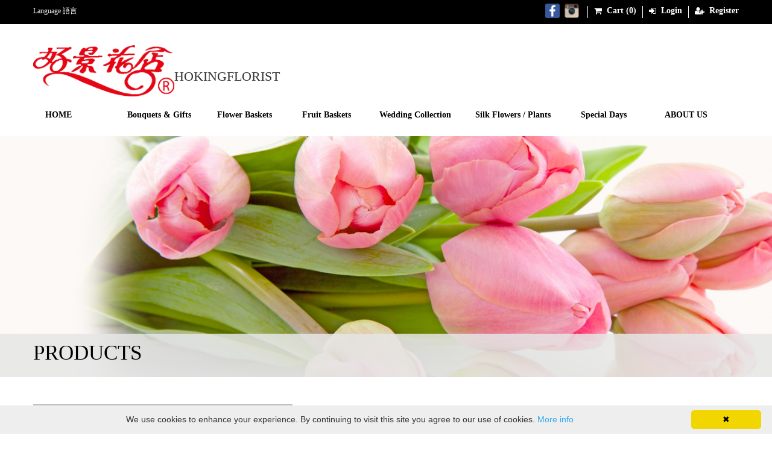

--- FILE ---
content_type: text/html
request_url: https://hoking-flower.com.hk/en/product_detail.php?pid=53
body_size: 7865
content:
<!DOCTYPE html PUBLIC "-//W3C//DTD XHTML 1.0 Transitional//EN" "http://www.w3.org/TR/xhtml1/DTD/xhtml1-transitional.dtd">
<html xmlns="http://www.w3.org/1999/xhtml">
<head>
<meta http-equiv="Content-Type" content="text/html; charset=utf-8" />
<!-- Google tag (gtag.js) -->
<script async src="https://www.googletagmanager.com/gtag/js?id=AW-17645177327">
</script>
<script>
  window.dataLayer = window.dataLayer || [];
  function gtag(){dataLayer.push(arguments);}
  gtag('js', new Date());

  gtag('config', 'AW-17645177327');
</script>

<meta name="viewport" content="width=device-width, initial-scale=1.0">
<meta name="description" content="元朗花店，新界花店，情人花束，花籃，果籃，花店，網上花店，絲花，送禮花籃，保鮮花，盆栽，賀年蘭花，賀年花，白事花籃，喜慶花籃，鮮花，訂花，送花，招財貓，擺設，花束，花卉，花盆，花瓶，玫瑰，火百合，屈金香，檯花，結婚花球，襟花，母親節花束，海外送花，花卉，花盒，乾花，絲帶，生日花束，專業設計，九龍花店，香港花店，中秋果籃，花店推介，全港送貨，月花擺設，情人節 Flower shop, Yuen Long, New Territories, flower baskets, flower bundles, Silk flowers, preserved flowers, Fruit baskets, Gift baskets, Bridal bouquets, on-site floral decorations, Potted Plants, Orchids, Maneki Neko, Flash Flower, Vase, rose, lily, tulip, table flower, wedding flower ball, silk flower, mother's day bouquet, overseas flower, flower, flower box, dried flower, ribbon, birthday bouquet, professional design, Kowloon flower shop, Hong Kong flower shop, Mid-Autumn Festival Fruit basket, delivery, Valentine's Day">
<title>好景花店 HoKing Flower</title>
<link rel="shortcut icon" href="../img/favicon.png" type="image/png">

<!-- GOOGLE FONT & FONT AWESOME //-->
<link href="https://fonts.googleapis.com/css?family=Lato:400,400i,700,700i" rel="stylesheet">
<link href="../css/font-awesome.css" type="text/css" rel="stylesheet" />

<!-- CSS theme //-->
<link href="../css/style.css?v=1544002903" type="text/css" rel="stylesheet" />
<link href="../css/responsive.css?v=1537931043" type="text/css" rel="stylesheet" />

<!-- Plugin CSS //-->
<link href="../owl-carousel/owl.carousel.css" rel="stylesheet">
<link href="../fancybox_v2/jquery.fancybox.css?v=2.1.5" rel="stylesheet" type="text/css" media="screen" />

<link rel="shortcut icon" href="../favicon.ico" type="image/x-icon">
<link rel="icon" href="../favicon.ico" type="image/x-icon">

<script src="../js/jquery-1.11.1.min.js" type="text/javascript" ></script>
<script src="../js/util.js" type="text/javascript" ></script>

<script type="text/javascript" id="cookieinfo"
	src="//cookieinfoscript.com/js/cookieinfo.min.js">
</script>


<script>
$(document).ready(function(){
	$('.index_brand_link_list').owlCarousel({
		items: 8,
		margin: 4,
		loop: false, 
		nav: true,
		navText: ['<', '>'],
		navClass: ['owl-prev lnr lnr-chevron-left', 'owl-next lnr lnr-chevron-right'],
		dots: false,
		responsiveClass:true,
		responsive:{
			0:{	items:2 },
			150:{ items:3 },
			300:{ items:4 },
			450:{ items:5 },
			600:{ items:6 },
			750:{ items:7 },
			900:{ items:8 }
		}
	});
	});
</script>

</head>

<body>

<div id="wrap">
	<div class="overlay"></div>

<div id="toolbar">
    <div class="container clearfix">
    	<!--
    	<div class="lang_area">
        	<p>LANGUAGES 
                <i class="fa fa-caret-down"></i></p>
        	<div class="lang_list">
            	<a href="/tc/product_detail.php?pid=53">繁體中文</a>
            	<a href="/en/product_detail.php?pid=53">English</a>
            	<a href="/es/product_detail.php?pid=53">Spanish</a>
            </div>
        </div>
        -->
        <div class="langd">Language 語言

              <div class="lang-dropdown">
                <a href="/en/product_detail.php?pid=53">English</a>
                <a href="/tc/product_detail.php?pid=53">中文</a>
                </div>


        </div>

        <div class="member_area">
            <ul>

                                <li class="social">
                                        <a href="https://www.facebook.com/hokingflowershop/ " target="_blank"><img src="../img/icon_facebook.png" /></a>
                                        <a href="https://www.instagram.com/hokingflower/" target="_blank"><img src="../img/icon_instagram.png" /></a>
                                                                            </li>

                
                <li><a href="cart.php"><span class="fa fa-shopping-cart"></span> Cart (0)</a></li>
                
                                <li><a href="member_login.php"><span class="fa fa-sign-in"></span> Login</a></li>
				
                <li><a href="member_registration.php"><span class="fa fa-user-plus"></span> Register</a></li>
                
            </ul>
        </div>
    </div>
</div>	<div id="top">
    <div class="container clearfix">

       <div class="logo"><a href="index.php"><img src="../img/logo.png" /></a><p class="logotext">HOKINGFLORIST<br /><br /></p></div>
        <div class="mobile_btn"><a class="fa fa-bars"></a></div>
        

<div class="menu_area">
    <ul class="menu_list">
                    <!-- ---------- Next ---------- ---------- ---------- ---------- ---------- -->
            <li class="mobile_only"><a class="lv1" href="member_login.php">Login</a></li>
            <!-- ---------- Next ---------- ---------- ---------- ---------- ---------- -->
            <li class="mobile_only"><a class="lv1" href="cart.php">Cart                        </a></li>
            <!-- ---------- Next ---------- ---------- ---------- ---------- ---------- -->
        
        


        <li ><a style="text-align: left;   font-size:14px; " class=" lv1" href="index.php">HOME</a>
    </li>

        <li id="c1"><a   style="font-size:14px;"   class="lv1" href="product.php?cid=15">Bouquets & Gifts<i class="fa fa-caret-down" aria-hidden="true"></i></a>  
            <ol class="mobile_only menu_sub_list fallback" rel-menu='new'>
                                <li><a class="lv2" href="product.php?cid=3">Bouquets </a></li>
                            <li><a class="lv2" href="product.php?cid=7">Preserved Flowers </a></li>
                            <li><a class="lv2" href="product.php?cid=43">Special price bouquet </a></li>
                            <li><a class="lv2" href="product.php?cid=49">Flower Box </a></li>
                        </ol>                  
        </li>

        
        <li id="c2"><a   style="font-size:14px;"     class=" active  lv1" href="product.php?cid=17">Flower Baskets<i class="fa fa-caret-down" aria-hidden="true"></i></a>
            <ol class="mobile_only menu_sub_list fallback" rel-menu='new'>
                                <li><a class="lv2" href="product.php?cid=9">Event Flower Baskets </a></li>
                            <li><a class="lv2" href="product.php?cid=13">Funeral Flower Baskets </a></li>
                            <li><a class="lv2" href="product.php?cid=37">Featured Flower Baskets </a></li>
                        </ol>              
        </li>



        <li id="c3"><a    style="font-size:14px;"    class=" lv1" href="product.php?cid=19">Fruit Baskets</a>

        </li>
        
        <li id="c4"><a    style="font-size:14px;"    class=" lv1" href="product.php?cid=21">Wedding Collection<i class="fa fa-caret-down" aria-hidden="true"></i></a>
            <ol class="mobile_only menu_sub_list fallback" rel-menu='new'>
                                <li><a class="lv2" href="product.php?cid=41">Lapel Boutonnieres & Wrist Corsages </a></li>
                            <li><a class="lv2" href="product.php?cid=29">Bridal Bouquets </a></li>
                            <li><a class="lv2" href="product.php?cid=45">Wedding Car Decoration </a></li>
                        </ol>   
        </li>

        <li id="c5"><a   style="font-size:14px;"     class=" lv1" href="product.php?cid=23">Silk Flowers / Plants<i class="fa fa-caret-down" aria-hidden="true"></i></a>
            <ol class="mobile_only menu_sub_list fallback" rel-menu='new'>
                                <li><a class="lv2" href="product.php?cid=35">Orchids </a></li>
                            <li><a class="lv2" href="product.php?cid=33">Silk flowers </a></li>
                            <li><a class="lv2" href="product.php?cid=39">Potted Plants </a></li>
                        </ol>   
        </li>

        <li id="c6"><a   style="font-size:14px;"     class=" lv1" href="product.php?cid=25">Special Days<i class="fa fa-caret-down" aria-hidden="true"></i></a>
            <ol class="mobile_only menu_sub_list fallback" rel-menu='new'>
                                <li><a class="lv2" href="product.php?cid=27">Mother’s Day </a></li>
                            <li><a class="lv2" href="product.php?cid=31">Valentine's Day </a></li>
                            <li><a class="lv2" href="product.php?cid=53">Halloween </a></li>
                            <li><a class="lv2" href="product.php?cid=51">Christmas </a></li>
                        </ol>   
        </li>

                <li><a   style="font-size:14px;"     class=" lv1" href="about.php">ABOUT US</a>
        </li>
                <li class="mobile_only"><a class="lv1" href="step.php">Steps</a></li>
        <li class="mobile_only"><a class="lv1" href="ship.php">Shipping Charge</a></li>
    </ul>
</div>
</div>
<div class="dropdown_fullscreen" id="c1">
            <li><a class="lv2" href="product.php?cid=3">Bouquets </a></li>
            <li><a class="lv2" href="product.php?cid=7">Preserved Flowers </a></li>
            <li><a class="lv2" href="product.php?cid=43">Special price bouquet </a></li>
            <li><a class="lv2" href="product.php?cid=49">Flower Box </a></li>
    </div>
<div class="dropdown_fullscreen" id="c2">
            <li><a class="lv2" href="product.php?cid=9">Event Flower Baskets </a></li>
            <li><a class="lv2" href="product.php?cid=13">Funeral Flower Baskets </a></li>
            <li><a class="lv2" href="product.php?cid=37">Featured Flower Baskets </a></li>
       
</div>
<div class="dropdown_fullscreen" id="c3">
        
</div>
<div class="dropdown_fullscreen" id="c4">
            <li><a class="lv2" href="product.php?cid=41">Lapel Boutonnieres & Wrist Corsages </a></li>
            <li><a class="lv2" href="product.php?cid=29">Bridal Bouquets </a></li>
            <li><a class="lv2" href="product.php?cid=45">Wedding Car Decoration </a></li>
        
</div>
<div class="dropdown_fullscreen" id="c5">
            <li><a class="lv2" href="product.php?cid=35">Orchids </a></li>
            <li><a class="lv2" href="product.php?cid=33">Silk flowers </a></li>
            <li><a class="lv2" href="product.php?cid=39">Potted Plants </a></li>
        
</div>
<div class="dropdown_fullscreen" id="c6">
            <li><a class="lv2" href="product.php?cid=27">Mother’s Day </a></li>
            <li><a class="lv2" href="product.php?cid=31">Valentine's Day </a></li>
            <li><a class="lv2" href="product.php?cid=53">Halloween </a></li>
            <li><a class="lv2" href="product.php?cid=51">Christmas </a></li>
        
</div>

<!--  style="padding:0; font-size:14px;"  -->    <!-- </div> -->
    <div class="dropdown_fullscreen"></div>
</div>	
    <div id="banner">
            <div class="inner_banner">
           <div class="container"><div class="inner_desc">PRODUCTS</div></div>
                <!-- <img src="../img/inner_banner.png" /> -->
            </div>

    </div>
    
	<div id="main">
    	<div class="container">
        	<div class="prd_detail clearfix">
            	<!-- 
            	<div class="prd_detail_photo">
                	<div class="large_photo">
                    	<div class="photo"><img src="../img/product_detail_simple.jpg" /></div>
                    </div>
                    <div class="sub_photo_list">
                    	<div class="sub_photo"><a href="#"><img src="../img/product_simple.jpg" /></a></div>
                        <div class="sub_photo"><a href="#"><img src="../img/product_simple.jpg" /></a></div>
                        <div class="sub_photo"><a href="#"><img src="../img/product_simple.jpg" /></a></div>
                        <div class="sub_photo"><a href="#"><img src="../img/product_simple.jpg" /></a></div>
                        <div class="sub_photo"><a href="#"><img src="../img/product_simple.jpg" /></a></div>
                        <div class="sub_photo"><a href="#"><img src="../img/product_simple.jpg" /></a></div>
                    </div>
                </div>
                <div class="prd_detail_info"><form name="form1" method="post" action="">
                	<div class="prd_detail_header">
                    	<div class="prd_detail_name">Product Name</div>
                    </div>
                	<div class="prd_detail_desc">Product Description Description Description Description Description Description Description Description Description Description Description Description Description Description Description Description Description Description Description Description Description Description Description Description Description Description Description Description Description Description Description Description Here!!!<br />
                    <br />
                    Product Description Description Description Description Description Description Description Description Description Description Description Description Description Description Description Description Description Here!!!</div>
                	<div class="prd_detail_color">Color: Black</div>
                    <div class="prd_detail_price">Price: USD39.99</div>
                	<div class="prd_detail_qty">
                    	<label>QUANTITY : </label>
                        <input type="number" name="textfield" id="textfield" value="1" autocomplete="off">
                    </div>
                	<div class="prd_detail_btn"><a href="#">ADD TO CART</a></div>
                </form></div>
                -->
            		<div class="prd_detail_photo">
    <div class="large_photo">
    	<img src="../img/product_alpha.png" />
        <div class="photo"><img src="../attachment/product/15351282071wN3y.png" /></div>
    </div>
    <div class="photo_enlarge"><a 
    href="../attachment/product/15351282071wN3y.png"><i 
    class="fa fa-search-plus" aria-hidden="true"></i> </a></div>
    
    <div class="sub_photo_list">
                		<div class="sub_photo">
                <img src="../img/product_alpha.png" />
                <div class="photo"><a rel-org="../attachment/product/15351282071wN3y.png"
        		href="../attachment/product/15351282071wN3y.png"
                data-enlarge="../attachment/product/15351282071wN3y.png"><img 
        		src="../attachment/product/15351282071wN3y.png"></a></div>
                </div>
        		        <!--
        <div class="sub_photo"><a href="#"></a></div>
        <div class="sub_photo"><a href="#"></a></div>
        <div class="sub_photo"><a href="#"></a></div>
        <div class="sub_photo"><a href="#"></a></div>
        -->
    </div>
</div>
<div class="prd_detail_info"><form name="form1" method="post" action="">
	<div class="prd_detail_header">
        <div class="prd_detail_name">A007</div>
    </div>
    
      <div class="prd_detail_code">
        Product Code：A007    </div>
        
    
    <!--
    <div class="prd_detail_youtube"><iframe src="https://www.youtube.com/embed/f9ySyd8SvRw?rel=0" frameborder="0" allowfullscreen></iframe></div>
    -->
         
        
        
        
    <div class="prd_detail_desc"><p>50 Red roses + mini rose +Gypsophila + Mountain Spurge</p>

<p>&nbsp;</p>

<p><span style="color:#FF0000;">Orders need to be placed 2 working days prior</span></p>

<p>&nbsp;</p>

<p><span style="color:#FF0000;">Valentine&#39;s day price: $2800</span></p>

<p>&nbsp;</p>

<p>All pictures are for references only</p>

<p>Due to suppliers or other unpredictabilities (weather, season etc.),</p>

<p>products sometimes can only be as similar to display as possible.</p></div>
    <!--
    <div class="prd_detail_youtube"><iframe src="https://www.youtube.com/embed/f9ySyd8SvRw?rel=0" frameborder="0" allowfullscreen></iframe></div>
    -->
        
    <!--
    <div class="prd_detail_color">Color: Black</div>
    -->
    
        <div class="prd_detail_price prd_detail_row"><label>Price : </label><p><del>HKD$1,800.00</del> </p> </div><div class="prd_detail_sp_price prd_detail_row"><label> : </label><p class="prd_detail_sp_price"><span>HKD$1,500.00</span></p></div>
        <!--
    <div class="prd_detail_qty">
        <label>QUANTITY : </label>
        <input type="number" name="textfield" id="textfield" value="1" autocomplete="off">
    </div>
    <div class="prd_detail_btn"><a href="#">ADD TO CART</a></div>
    -->
    <!-- <script>
function getreq(){
    alert (" \n\n");
    return false;
}
</script>
<div class="prd_detail_qty prd_detail_row">
    <label>QUANTITY : </label>
    <p> -->
    <!--<input type="number" name="txtQty" id="txtQty" onchange='$("#btnBuyNow").attr("href","cart.php?act=add&pid=&color=331&size=303&qty="+$(this).val());' min="1" max="99" value="1">-->
	<!--<input type="number" name="txtQty" id="txtQty" min="1" max="99" value="1">-->
	<!--<a class="qty_less" href="javascript:void(0);">-</a>-->
	<!-- <input type="number" name="txtQty" id="txtQty" min="1" max="99" value="1"> -->
	<!--<a class="qty_plus" href="javascript:void(0);">+</a>-->
<!-- 	</p>
</div> -->
<!-- <div class="prd_detail_qty prd_detail_row">
    <label>Recipient : </label>
    <p><textarea name="gftrev" id="gftrev" placeholder="" style="resize: none; width:230px; height:100px;"></textarea></p>
</div><br /><br /><br /><br /><br />
<div class="prd_detail_qty prd_detail_row">
    <label>Body : </label>
    <p><textarea id="gftinfo" name="gftinfo" placeholder=""  style="resize: none; width:230px; height:100px;"></textarea></p>
</div><br /><br /><br /><br /><br />
<div class="prd_detail_qty prd_detail_row">
    <label>Closing : </label>
    <p><textarea name="gftend" id="gftend" placeholder="" style="resize: none; width:230px; height:100px;"></textarea></p>

</div><br /><br /><br /><br /><br />
<p></p> -->
<div class="prd_detail_btn">
    <a href="javascript:void(0);" name="btnAddToCart" id="btnAddToCart">ADD TO CART</a>
	<!--<a href="cart_checkout.php?act=add&pid=53&color=331&size=303&qty=1" name="btnBuyNow" id="btnBuyNow"></a>-->
	<!--<a href="javascript:void(0);" name="btnBuyNow" id="btnBuyNow">BUY NOW</a>//-->
</div>    <input type="hidden" name="prdids" value="53">
</form></div>

<div class="desc_img">
    <!--
    <img src="../img/inner_banner_product_new.jpg">
    -->
    </div>
<!--
<img src="../img/inner_banner_product_new.jpg">
-->
            </div>
        </div>
    </div>
    
	<div id="footer">
    <div class="container">
        <div class="footer_sitemap clearfix">
            <div class="sitemap_area">
                
                <ul>
                    <li><h3>Products</h3></li>
                    <li><a href="product.php?cid=15">Bouquets & Gifts</a></li>
                    <li><a href="product.php?cid=17">Flower Baskets</a></li>
                    <li><a href="product.php?cid=19">Fruit Baskets</a></li>
                    <li><a href="product.php?cid=21">Wedding Collection</a></li>
                    <li><a href="product.php?cid=29">Bouquets</a></li>
                    <li><a href="product.php?cid=25">Silk Flowers / Potted Plants</a></li>
                </ul>
                
              
                
                <ul>
                    <li><h3>Special Festival</h3></li>
                                                            <li><a href="product.php?cid=27">Mother’s Day</a></li>
                                        <li><a href="product.php?cid=31">Valentine's Day</a></li>
                                        <li><a href="product.php?cid=53">Halloween</a></li>
                                        <li><a href="product.php?cid=51">Christmas</a></li>
                                    </ul>
                
            
                
                <ul>
                    <li><h3>Delivery Service</h3></li>
                    <li><a href="terms.php">Terms</a></li>
                    <li><a href="privacy.php">Privacy Policy</a></li>
                    <li><a href="step.php">Steps</a></li>
                    <li><a href="ship.php">Shipping Charge</a></li>
                    
                </ul>

                <ul>
                    <li><h3>Payment Method</h3></li>
                    <li><img src="../img/payment.png"></li>
                     <li><img src="../img/payme.jpg"></li>
                    <li>Account Holder: LEUNG LAI PAK</li>
                    <li>HSBC: 034-6-136914</li>
                    <li>China Bank: 012-872-115874-4 </li>
                    <li>Dah Sing: 35-700-01173</li>
                </ul>

               
                
            </div>
            <div class ="ft">
                <div class="ft_p"><div class="f_text">Tel : 2478 7946  /  2456 9888</div></div>
                <div class="ft_w"><div class="f_text">WhatsApp : 5508 6560 / 9663 2733</div></div>
                <div class="ft_f"><div class="f_text">FAX : 24750133</div></div>
            <div class="f_img"><img src ="../img/logo.png"></div>

                <!--
                <div class="designby"><a href="http://www.easttech.com.hk" target="_blank">Web Design By East Technologies</a></div>
                -->
            </div>
                        <div class="footer_copyright clearfix">
                <div class="copyright">HO KING FLORIST SHOP<br />Copyright &copy; 2018 好景花店 HoKing Flower All Rights Reserved.</div>
            </div>
        </div>
    </div>
</div>

<div class="back_to_top"><a class="fa fa-angle-up" href="#"></a></div></div>
<div id="mobile_menu" class="haveLang haveSocial">
    <div class="search_area">
        <form name="form1" method="get" action="product.php">
            <input autocomplete="off" type="text" name="term" id="term">
            <input type="hidden" name="act" value="search" >
            <button  id="button" class="fa fa-search"></button>
            <div class="wrap_search_suggest_list" id="wrap_search_suggest_list">
                <ul></ul>
            </div>
        </form>
    </div>
     <div class="lang_area">
    	<label>Language</label>
        <select>
        	<option  value="/tc/product_detail.php?pid=53">繁體中文</option>
        	<!-- <option value="#/sc/product_detail.php?pid=53">简体中文</option> -->
        	<option  selected  value="/en/product_detail.php?pid=53">English</option>
        </select>
    </div>
    <div class="social_area">
		<!-- ---------- Next ---------- ---------- ---------- ---------- ---------- -->
					<a class="social fa fa-facebook" xtarget="_blank" href="https://www.facebook.com/hokingflowershop/ "></a>
				<!-- ---------- Next ---------- ---------- ---------- ---------- ---------- -->
					<a class="social fa fa-instagram" href="https://www.instagram.com/hokingflower/"></a>
				<!-- ---------- Next ---------- ---------- ---------- ---------- ---------- -->
				<!-- ---------- Next ---------- ---------- ---------- ---------- ---------- -->
				<!-- ---------- Next ---------- ---------- ---------- ---------- ---------- -->
				<!-- ---------- Next ---------- ---------- ---------- ---------- ---------- -->
<!-- 					<a class="social fa fa-vimeo-square" href="javascript:alert('Please provide url');" xtarget="_blank"></a>
		 -->
		<!-- ---------- Next ---------- ---------- ---------- ---------- ---------- -->
    </div>
    

<div class="menu_area">
    <ul class="menu_list">
                    <!-- ---------- Next ---------- ---------- ---------- ---------- ---------- -->
            <li class="mobile_only"><a class="lv1" href="member_login.php">Login</a></li>
            <!-- ---------- Next ---------- ---------- ---------- ---------- ---------- -->
            <li class="mobile_only"><a class="lv1" href="cart.php">Cart                        </a></li>
            <!-- ---------- Next ---------- ---------- ---------- ---------- ---------- -->
        
        


        <li ><a style="text-align: left;   font-size:14px; " class=" lv1" href="index.php">HOME</a>
    </li>

        <li id="c1"><a   style="font-size:14px;"   class="lv1" href="product.php?cid=15">Bouquets & Gifts<i class="fa fa-caret-down" aria-hidden="true"></i></a>  
            <ol class="mobile_only menu_sub_list fallback" rel-menu='new'>
                                <li><a class="lv2" href="product.php?cid=3">Bouquets </a></li>
                            <li><a class="lv2" href="product.php?cid=7">Preserved Flowers </a></li>
                            <li><a class="lv2" href="product.php?cid=43">Special price bouquet </a></li>
                            <li><a class="lv2" href="product.php?cid=49">Flower Box </a></li>
                        </ol>                  
        </li>

        
        <li id="c2"><a   style="font-size:14px;"     class=" active  lv1" href="product.php?cid=17">Flower Baskets<i class="fa fa-caret-down" aria-hidden="true"></i></a>
            <ol class="mobile_only menu_sub_list fallback" rel-menu='new'>
                                <li><a class="lv2" href="product.php?cid=9">Event Flower Baskets </a></li>
                            <li><a class="lv2" href="product.php?cid=13">Funeral Flower Baskets </a></li>
                            <li><a class="lv2" href="product.php?cid=37">Featured Flower Baskets </a></li>
                        </ol>              
        </li>



        <li id="c3"><a    style="font-size:14px;"    class=" lv1" href="product.php?cid=19">Fruit Baskets</a>

        </li>
        
        <li id="c4"><a    style="font-size:14px;"    class=" lv1" href="product.php?cid=21">Wedding Collection<i class="fa fa-caret-down" aria-hidden="true"></i></a>
            <ol class="mobile_only menu_sub_list fallback" rel-menu='new'>
                                <li><a class="lv2" href="product.php?cid=41">Lapel Boutonnieres & Wrist Corsages </a></li>
                            <li><a class="lv2" href="product.php?cid=29">Bridal Bouquets </a></li>
                            <li><a class="lv2" href="product.php?cid=45">Wedding Car Decoration </a></li>
                        </ol>   
        </li>

        <li id="c5"><a   style="font-size:14px;"     class=" lv1" href="product.php?cid=23">Silk Flowers / Plants<i class="fa fa-caret-down" aria-hidden="true"></i></a>
            <ol class="mobile_only menu_sub_list fallback" rel-menu='new'>
                                <li><a class="lv2" href="product.php?cid=35">Orchids </a></li>
                            <li><a class="lv2" href="product.php?cid=33">Silk flowers </a></li>
                            <li><a class="lv2" href="product.php?cid=39">Potted Plants </a></li>
                        </ol>   
        </li>

        <li id="c6"><a   style="font-size:14px;"     class=" lv1" href="product.php?cid=25">Special Days<i class="fa fa-caret-down" aria-hidden="true"></i></a>
            <ol class="mobile_only menu_sub_list fallback" rel-menu='new'>
                                <li><a class="lv2" href="product.php?cid=27">Mother’s Day </a></li>
                            <li><a class="lv2" href="product.php?cid=31">Valentine's Day </a></li>
                            <li><a class="lv2" href="product.php?cid=53">Halloween </a></li>
                            <li><a class="lv2" href="product.php?cid=51">Christmas </a></li>
                        </ol>   
        </li>

                <li><a   style="font-size:14px;"     class=" lv1" href="about.php">ABOUT US</a>
        </li>
                <li class="mobile_only"><a class="lv1" href="step.php">Steps</a></li>
        <li class="mobile_only"><a class="lv1" href="ship.php">Shipping Charge</a></li>
    </ul>
</div>
</div>
<div class="dropdown_fullscreen" id="c1">
            <li><a class="lv2" href="product.php?cid=3">Bouquets </a></li>
            <li><a class="lv2" href="product.php?cid=7">Preserved Flowers </a></li>
            <li><a class="lv2" href="product.php?cid=43">Special price bouquet </a></li>
            <li><a class="lv2" href="product.php?cid=49">Flower Box </a></li>
    </div>
<div class="dropdown_fullscreen" id="c2">
            <li><a class="lv2" href="product.php?cid=9">Event Flower Baskets </a></li>
            <li><a class="lv2" href="product.php?cid=13">Funeral Flower Baskets </a></li>
            <li><a class="lv2" href="product.php?cid=37">Featured Flower Baskets </a></li>
       
</div>
<div class="dropdown_fullscreen" id="c3">
        
</div>
<div class="dropdown_fullscreen" id="c4">
            <li><a class="lv2" href="product.php?cid=41">Lapel Boutonnieres & Wrist Corsages </a></li>
            <li><a class="lv2" href="product.php?cid=29">Bridal Bouquets </a></li>
            <li><a class="lv2" href="product.php?cid=45">Wedding Car Decoration </a></li>
        
</div>
<div class="dropdown_fullscreen" id="c5">
            <li><a class="lv2" href="product.php?cid=35">Orchids </a></li>
            <li><a class="lv2" href="product.php?cid=33">Silk flowers </a></li>
            <li><a class="lv2" href="product.php?cid=39">Potted Plants </a></li>
        
</div>
<div class="dropdown_fullscreen" id="c6">
            <li><a class="lv2" href="product.php?cid=27">Mother’s Day </a></li>
            <li><a class="lv2" href="product.php?cid=31">Valentine's Day </a></li>
            <li><a class="lv2" href="product.php?cid=53">Halloween </a></li>
            <li><a class="lv2" href="product.php?cid=51">Christmas </a></li>
        
</div>

<!--  style="padding:0; font-size:14px;"  --></div>
<script>
jQuery.browser={};(function(){jQuery.browser.msie=false; jQuery.browser.version=0;if(navigator.userAgent.match(/MSIE ([0-9]+)./)){ jQuery.browser.msie=true;jQuery.browser.version=RegExp.$1;}})();
</script>

<script src="../js/jquery-ui.min.js" type="text/javascript" ></script>
<script src="../js/jquery.touchSwipe.js" type="text/javascript" ></script>
<script src="../js/jquery.tap.js" type="text/javascript" ></script>

<script src="../owl-carousel/owl.carousel.js" type="text/javascript"></script>

<script src="../fancybox_v2/jquery.mousewheel-3.0.6.pack.js" type="text/javascript"></script>
<script src="../fancybox_v2/jquery.fancybox.js?v=2.1.5" type="text/javascript"></script>

<script src="../js/common_function.js" type="text/javascript"></script>

<script type="text/javascript">

$(window).load(function(){
	if ( $(".banner_slideshow .banner").length > 1 ){
		$('.banner_slideshow').owlCarousel({
			items: 1,
			smartSpeed: 1000, 
			autoplay: true,
			autoplayTimeout: 3000,
			autoplayHoverPause: false,
			loop: true, 
			nav: false,
			dots: false
		});
	} else if ( $(".banner_slideshow .banner").length == 1 ){
		$('.banner_slideshow').show();
	}
});

$(document).ready(function(){
	

	$('.news_cate_list').owlCarousel({
		margin: 10, 
		//autoWidth:true,
		loop: false, 
		nav: true,
		dots: false,
		responsiveClass:true,
	    responsive:{
	        0:{
	            items: 3
	        },
	        500:{
	            items: 4
	        },
	        700:{
	            items: 5
	        },
	        1000:{
	            items: 6
	        },
	        1100:{
	            items: 7
	        },
	        1200:{
	            items: 9
	        }
	    }
	});
	
	$('#cboNewsList').on('change', function() {
		
		window.location = "news.php?cate=&id=" + $(this).val();
		
	});
	
	$('#frmNewsletter').submit(function(e) {
		e.preventDefault();
		
		if ( $('#txtNewsletter').val() == '' )
		{
			alert('Please entry Email Address');
			return(false);
		}
		else
		if ( !isEmail($('#txtNewsletter').val()) )
		{
			alert('Invalid email format. Please entry correct email address');
			return(false);
		}
		else
		{
			$.post('../ajax/newsletter.php',{email: $('#txtNewsletter').val(), lang: "en"},function(data) {
				if ( data == 'ok' )
				{	alert('Thank you for your subscible');
					$('#txtNewsletter').val("");
				}
				else
				{	alert(data);
				}
			});
		}
		return(false);
	});

	$("li#c1").mouseover(function(){
		if($("div#c1").css("display") == "none" && $( window ).width() > 1023){
			$(".dropdown_fullscreen").css("display", "none");
			$(".dropdown_fullscreen#c1").css("display", "block");
	}
	});
	
	$(".dropdown_fullscreen#c1").mouseleave(function() {

		if($(".dropdown_fullscreen#c1").css("display") == "block" && $( window ).width() > 1023){
		$(".dropdown_fullscreen#c1").delay(1000)
      		.queue( function(next){ 
        		$(this).hide(); 
        		next(); 
      		});
	}
	});
	

	$("li#c2").mouseover(function(){
		if($("div#c2").css("display") == "none" && $( window ).width() > 1023){
			$(".dropdown_fullscreen").css("display", "none");
			$(".dropdown_fullscreen#c2").css("display", "block");
	}
	});
	
	$(".dropdown_fullscreen#c2").mouseleave(function() {
		if($(".dropdown_fullscreen#c2").css("display") == "block" && $( window ).width() > 1023){
		$(".dropdown_fullscreen#c2").delay(1000)
      		.queue( function(next){ 
        		$(this).hide(); 
        		next(); 
      		});
	}
	});

	$("li#c3").mouseover(function(){
		if($("div#c3").css("display") == "none" && $( window ).width() > 1023){
			$(".dropdown_fullscreen").css("display", "none");
			$(".dropdown_fullscreen#c3").css("display", "block");
	}
	});
	
	$(".dropdown_fullscreen#c3").mouseleave(function() {
		if($(".dropdown_fullscreen#c3").css("display") == "block" && $( window ).width() > 1023){
		$(".dropdown_fullscreen#c3").delay(1000)
      		.queue( function(next){ 
        		$(this).hide(); 
        		next(); 
      		});
	}
	});

	$("li#c4").mouseover(function(){
		if($("div#c4").css("display") == "none" && $( window ).width() > 1023){
			$(".dropdown_fullscreen").css("display", "none");
			$(".dropdown_fullscreen#c4").css("display", "block");
	}
	});
	
	$(".dropdown_fullscreen#c4").mouseleave(function() {
		if($(".dropdown_fullscreen#c4").css("display") == "block" && $( window ).width() > 1023){
		$(".dropdown_fullscreen#c4").delay(1000)
      		.queue( function(next){ 
        		$(this).hide(); 
        		next(); 
      		});
	}
	});

	$("li#c5").mouseover(function(){
		if($("div#c5").css("display") == "none" && $( window ).width() > 1023){
			$(".dropdown_fullscreen").css("display", "none");
			$(".dropdown_fullscreen#c5").css("display", "block");
	}
	});
	
	$(".dropdown_fullscreen#c5").mouseleave(function() {
		if($(".dropdown_fullscreen#c5").css("display") == "block" && $( window ).width() > 1023){
		$(".dropdown_fullscreen#c5").delay(1000)
      		.queue( function(next){ 
        		$(this).hide(); 
        		next(); 
      		});
	}
	});

	$("li#c6").mouseover(function(){
		if($("div#c6").css("display") == "none" && $( window ).width() > 1023){
			$(".dropdown_fullscreen").css("display", "none");
			$(".dropdown_fullscreen#c6").css("display", "block");
	}
	});
	
	$(".dropdown_fullscreen#c6").mouseleave(function() {
		if($(".dropdown_fullscreen#c6").css("display") == "block" && $( window ).width() > 1023){
		$(".dropdown_fullscreen#c6").delay(1000)
      		.queue( function(next){ 
        		$(this).hide(); 
        		next(); 
      		});;
	}
	});
$(window).scroll(function() {
    if ($(window).scrollTop()  > $(window).height() / 1.5) {        
        $(".dropdown_fullscreen").hide();
    }
});	

$('.prd_title').hover(function() {
    $(this).css("cursor", "pointer");
    $(this).css("fontSize", "20px");
    $(this).css("fontWeight", "bold");

}, function() {
    $(this).css("fontSize", "18px");
    $(this).css("fontWeight", "normal");

});

// $('.s_banner').hover(function() {
//     $(this).css("cursor", "pointer");
//     $(this).animate({
//         width: "105%",
//         height: "105%"
//     }, 'slow');

// }, function() {
//     $(this).animate({
//         width: "100%"
//         ,height: "100%"
//     }, 'slow');

// });
// $('.l_banner').hover(function() {
//     $(this).css("cursor", "pointer");
//     $(this).animate({
//         width: "105%",
//         height: "105%"
//     }, 'slow');

// }, function() {
//     $(this).animate({
//         width: "100%"
//         ,height: "100%"
//     }, 'slow');

// });
// $('.t1_banner').hover(function() {
//     $(this).css("cursor", "pointer");
//     $(this).animate({
//         width: "105%",
//         height: "105%"
//     }, 'slow');

// }, function() {
//     $(this).animate({
//         width: "100%"
//         ,height: "100%"
//     }, 'slow');

// });
// $('.t2_banner').hover(function() {
//     $(this).css("cursor", "pointer");
//     $(this).animate({
//         width: "105%",
//         height: "105%"
//     }, 'slow');

// }, function() {
//     $(this).animate({
//         width: "100%"
//         ,height: "100%"
//     }, 'slow');

// });
});

</script>
  <link rel="stylesheet" href="//code.jquery.com/ui/1.12.1/themes/base/jquery-ui.css">
  <script src="https://code.jquery.com/ui/1.12.1/jquery-ui.js"></script>
    <script>
  $( function() {
    $( "#datepicker" ).datepicker(
    	{ minDate : new Date(),dateFormat: "yy-mm-dd"  
     });;
  } );
  </script>

<script type="text/javascript">
$(document).ready(function(){
	$('.sub_image').on('click', function()
	{
		var image_url = $(this).attr('data-value');
		document.getElementById('prd_cover_img').src = image_url;
	});
	
	$('#product_color').on('change', function()
	{
		var current_selected = document.getElementById('current_selection').value;
		if (current_selected != '')
		{
			$('.'+current_selected).css('display', 'none');
		}
		
		$('.'+this.value).css('display', 'block');
		$('#current_selection').val(this.value);
		
		$('#product_size').val("");

//		if (this.value == "" ) 
//		{	$('.blank').css('display', 'block');
//		}
//		else
//		{	$('.blank').css('display', 'none');
//		}
	});
	
	$('.qty_less').on('click', function()
	{
		var current_value = $('#txtQty').val();
		var new_value = parseInt(current_value) - 1;
		
		if (new_value < 1)
		{
			new_value = 1;
		}
		
		$('#txtQty').val(new_value);
	});
	
	$('.qty_plus').on('click', function()
	{
		var current_value = $('#txtQty').val();
		var new_value = parseInt(current_value) + 1;
		
		$('#txtQty').val(new_value);
	});
	
	$('#prd_out_of_stock').on('click', function()
	{
		var prd_out_of_stock_transaction_id = $('#prd_out_of_stock_transaction_id').val();
		
		$.fancybox.open({
			href : 'product_detail_enquiry.php?tr_id='+prd_out_of_stock_transaction_id,
			type : 'iframe',
			autoSize: false,
			fitToView: false,
			// width: 500,
			// height: 700,
			// maxWidth: 600,
			// scrolling: 'no',
			beforeShow: function(){
			   // added 50px to avoid scrollbars inside fancybox
			   this.width = ($('.fancybox-iframe').contents().find('html').width())+50;
			   this.height = ($('.fancybox-iframe').contents().find('html').height())+50;
			},
			helpers: 
			{ 
				overlay : {closeClick: false} // prevents closing when clicking OUTSIDE fancybox
			}
		});
	});

    $('#btnAddToCart').click(function() {
    	var vErr = 0;
    	var pid = 53;
   		$(location).attr('href',"cart.php?act=add&pid=" + pid);
    });
    
    $('#btnBuyNow').click(function() {
    	var vErr = 0;
		$('#invalid_color_msg').css('display', 'none');
		$('#invalid_size_msg').css('display', 'none');
    	
    	// if ( $('#txtQty').val() == '' )
    	// {	vErr++;
    		// alert("Out of stock");
    		// return(false);
    	// }
		// else
//		if ( $('#product_color').val() == '' )
//		{
//			vErr++;
//    		// alert("Color is not selected");
//			$('#invalid_color_msg').css('display', 'inline-block');
//    		return(false);
//		}
//		else
//		if ( $('#product_size').val() == '' )
//		{
//			vErr++;
//    		// alert("Size is not selected");
//			$('#invalid_size_msg').css('display', 'inline-block');
//    		return(false);
//		}
    	// else
    	// if ( $('#txtQty').val() < 1 && $('txtQty').val() > 99 )
    	// {	vErr++;
    		// alert("The range of quantity must be between 1 to 99");
    		// return(false);
    	// }
    	
    	if ( vErr > 0 )
    	{	
    	}
    	else
    	{
//    		window.location = "cart_checkout.php?act=add&pid=53&color="+$('#product_color').val()+"&size="+$('#product_size').val()+"&qty=" + $('#txtQty').val();
    		window.location = "cart_checkout.php?act=add&pid=53&qty=" + $('#txtQty').val();
    	}
    	
    });
});
</script>
<script defer src="https://static.cloudflareinsights.com/beacon.min.js/vcd15cbe7772f49c399c6a5babf22c1241717689176015" integrity="sha512-ZpsOmlRQV6y907TI0dKBHq9Md29nnaEIPlkf84rnaERnq6zvWvPUqr2ft8M1aS28oN72PdrCzSjY4U6VaAw1EQ==" data-cf-beacon='{"version":"2024.11.0","token":"0f5e8dbc08ae4296a923be6c61295b43","r":1,"server_timing":{"name":{"cfCacheStatus":true,"cfEdge":true,"cfExtPri":true,"cfL4":true,"cfOrigin":true,"cfSpeedBrain":true},"location_startswith":null}}' crossorigin="anonymous"></script>
</body>
</html>

--- FILE ---
content_type: text/css
request_url: https://hoking-flower.com.hk/css/style.css?v=1544002903
body_size: 10786
content:
@charset "utf-8";
/* CSS Document */


/*@font-face{
    font-family: "Comic Sans MS", "標楷體" cursive, sans-serif
    src: local(Helvetica), local(Segoe UI)
    unicode-range: U+00-024F
}*/

/*body {
	font-family:"Arial Black", Gadget, sans-serif;
}*/

html, body { width:100%; margin:0px; xfont-family: "Comic Sans MS", cursive, sans-serif; font-family: "Times New Roman", "標楷體" !important;  }

/*@font-face{
    font-family: "標楷體";
    src: local("Heiti TC"), local("微軟正黑體"), local("DFKai-SB")
    unicode-range: U+4E00-9FFF
}*/

body { width:100%; margin:0px; font-size-adjust:100%; -webkit-text-size-adjust:100%; background-color:#ffffff; font-size:16px; color:#333333; xfont-family:'Lato', "Microsoft JhengHei", "微軟正黑體", sans-serif; }

a { outline:none; text-decoration:none; }

ul, ol { list-style:none; margin:0; padding:0; }
li { vertical-align:top; }

h1, h2, h3, h4, h5, p { padding:0; margin:0; }
h1 { color: #aa192d; }

img { border:none; }

input, select, textarea { padding:0px; margin:0px; vertical-align:top; font-family:'Lato', "Microsoft JhengHei", "微軟正黑體", sans-serif; }

button,
input[type=button], 
input[type=submit], 
input[type=reset] { -webkit-appearance:none; -moz-appearance:none; appearance:none; }

/* ---------------- clear fix ---------------- */

.clearfix:after { content:"."; display:block; clear:both; visibility:hidden; line-height:0; height:0; }
.clearfix { display:inline-block; }
html[xmlns] .clearfix { display:block; }
* html .clearfix { height:1%; }

/*-------------------------------------------------------------------------------------*/
/* LAYOUT */


.index_brand_link_area { padding:22px 0; }
.index_brand_link_area .index_brand_link_title { padding-bottom:10px; font-size:23px; color:#003f87; font-weight:bold; text-align:center; }
.index_brand_link_area .index_brand_link_content { width:100%; position:relative; }
.index_brand_link_area .index_brand_link_list { display:block; margin:0 -6px; }
.index_brand_link_area .index_brand_link_item { float:left; width:207px; padding:6px; box-sizing:border-box; }
.index_brand_link_area .index_brand_link { width:100%; }
.index_brand_link_area .index_brand_link img { width:100%; }

.index_brand_link_area .index_brand_link_list.owl-carousel { width:100%; margin:0; }
.index_brand_link_area .index_brand_link_list.owl-carousel .owl-item .index_brand_link_item { width:100%; padding:0; }
.index_brand_link_area .index_brand_link_list .owl-controls { position:absolute; left:0; top:50%; width:100%; }
.index_brand_link_area .index_brand_link_list .owl-nav { position:absolute; left:0; top:-11px; width:100%; font-size:22px; color:#999999; }
.index_brand_link_area .index_brand_link_list .owl-prev, 
.index_brand_link_area .index_brand_link_list .owl-next { position:absolute; top:0; }
.index_brand_link_area .index_brand_link_list .owl-prev { left:-38px; top:-35px; }
.index_brand_link_area .index_brand_link_list .owl-next { right:-38px; top:-35px; }


#wrap { width:100%; min-width:1170px; background-color:#ffffff; position:relative; z-index:1000; overflow:hidden; }
#wrap .container { width:100%;padding-right:0px;max-width:1170px; margin:0px auto; position:relative; box-sizing:border-box; display:block; }
#wrap .overlay { position:absolute; left:0; top:0; z-index:5000; width:0; height:0; background-color:rgba(0,0,0,0.3); opacity:0; }
#wrap .back_to_top { position:fixed; right:25px; bottom:0; display:none; z-index:999; }
#wrap .back_to_top a { display:block; width:50px; height:50px; background-color:#000000; border-radius:12px 12px 0 0; text-align:center; line-height:50px; font-size:32px; color:white; font-weight:bold; }
#wrap .back_to_top a:hover { background-color:#0088cc; color:#ffffff; }

#toolbar { background-color:#000000; position:relative; width:100%; z-index:1; }
#toolbar .container { height:40px; line-height:16px; font-size:12px; color:#b1b1b1; }
#toolbar .lang_area { float:left; width:120px; margin-left:-10px; position:relative; }
#toolbar .lang_area p { padding-left:10px; line-height:40px; cursor:pointer; }
#toolbar .lang_area i { float:right; padding-right:10px; font-size:14px; font-style:normal; vertical-align:middle; }
#toolbar .lang_list { position:absolute; left:0; top:39px; z-index:2000; width:100%; background-color:#f0f0ed; box-sizing:border-box; display:none; }
#toolbar .lang_list a { display:block; width:100%; padding:4px 10px; background-color:transparent; box-sizing:border-box; color:#b1b1b1; transition:all 0.2s ease; }
#toolbar .lang_list a:hover { background-color:#aa192d; color:#ffffff; }

#toolbar .langd { float:left; padding:10px 0; margin-right:-10px; color:#FFFFFF;position: relative;display: inline-block;z-index: 100;}
#toolbar .lang-dropdown {display: none;position: absolute;background-color: #f9f9f9;min-width: 160px;box-shadow: 0px 8px 16px 0px rgba(0,0,0,0.2);z-index: 100;}
#toolbar .lang-dropdown a {color: black;padding: 12px 16px;text-decoration: none;display: block;z-index: 100;}
#toolbar .lang-dropdown a:hover {background-color: #f1f1f1}
#toolbar .langd:hover .lang-dropdown {display: block;}



#toolbar .member_area { float:right; padding:10px 0; margin-right:-10px; font-size:14px; font-weight: bold;}
#toolbar .member_area ul { font-size:0; text-align:right; }
#toolbar .member_area ul li { display:inline-block; zoom:1; *display:inline; vertical-align:top; height:20px; padding:0 10px; position:relative; border-left:1px solid #ffffff; font-size:14px; font-weight: bold; }
#toolbar .member_area ul li:first-child { border-left:none; }
#toolbar .member_area ul li > a { color:#FFFFFF; }
#toolbar .member_area ul li > p { cursor:pointer; }
#toolbar .member_area ul li.social { font-size:0; }
#toolbar .member_area ul li.social img { margin:-4px 4px; }
#toolbar .member_area span { padding-right:4px; font-size:14px; vertical-align:top; font-weight: normal; }
#toolbar .my_account_option { position:absolute; left:0; top:29px; z-index:2000; width:100%; background-color:#f0f0ed; box-sizing:border-box; display:none; text-align:left; }
#toolbar .my_account_option a { display:block; width:100%; padding:4px 10px; background-color:transparent; box-sizing:border-box; font-size:12px; color:#b1b1b1; transition:all 0.2s ease; }
#toolbar .my_account_option a:hover { background-color:#0088cc; color:#ffffff; }

#top { padding: 0; background-color:#ffffff;  margin-top: 20px; margin-bottom: 10px; position:relative; width:100%; top:15px;}
#top .logo { width:50%; transition:all 0.2s linear;xleft: -55px;position: relative; margin-top:15px; }
#top .logo img { width:40%; }
#top .search_area { float:right; height:40px; border:1px solid #cccccc; margin-top:65px; box-sizing:border-box;  font-size:0; overflow:hidden; }
#top .search_area input[type=text] { width:220px; height:38px; padding:0 14px; border:none; box-sizing:border-box; outline:none; line-height:38px; }
#top .search_area select { width:125px; height:38px; padding:0 5px; border:none; vertical-align:top; border-right:1px solid #cccccc; outline:none; }
#top .search_area button { width:40px; height:38px; padding-left:4px; background-color:#ffffff; border:none; box-sizing:border-box; outline:none; font-size:16px; color:#333333; cursor:pointer; }

#top .mobile_btn { position:absolute; right:15px; top:50%; display:none; margin-top:-21px; }
#top .mobile_btn a { display:block; width:42px; height:42px; background-color:#aaaaaa; box-sizing:border-box; text-align:center; text-transform:uppercase; font-weight:700; font-size:20px; color:#ffffff; line-height:42px; }
#top .mobile_btn a i { margin-right:6px; }

#top .menu_area { float:right; width:100%; margin-top:5px; }
#top ul.menu_list { font-size:0;}
#top ul.menu_list > li { display:inline-block; zoom:1; *display:inline; vertical-align:middle; padding:0 3px; position:relative; }
#top ul.menu_list > li.mobile_only { display:none; }
#top ul.menu_list > li > a.lv1 { display:block; height:40px; padding:0 17px; background-color:transparent; box-sizing:border-box; font-size:20px; color:black; line-height:40px; font-weight:bold; min-width:130px; max-width:160px; text-align:center;}
#top ul.menu_list > li > a.lv1 i { display:none; }
#top ul.menu_list > li > a.lv1:hover, 
#top ul.menu_list > li:hover > a.lv1,
#top ul.menu_list > li.onMenu > a.lv1 { border-bottom: 5px solid #905939;color:#D3D3D3; }
#top a.active {}

/*#top ol.menu_sub_list { position:absolute; z-index:9; width:100%; padding:14px 0 8px 0; xbackground-color:#aa192d; background-color:#e3e3e3; box-sizing:border-box; text-align:left; height:; }
#top ol.menu_sub_list > li { }
#top ol.menu_sub_list > li.mobile_only { display:none; }
#top ol.menu_sub_list > li > a.lv2 { display:block; padding:6px 25px 6px 17px; position:relative; font-size:15px; xcolor:#ffffff; xcolor:#a6abaf; color:#333333; text-align: center;}
#top ol.menu_sub_list > li > a.lv2::before { content: ">"};
#top ol.menu_sub_list > li > a.lv2 i { position:absolute; left:-3px; top:0; width:30px; height:30px; text-align:center; line-height:30px; font-size:18px; font-style:normal; }
#top ol.menu_sub_list > li > a.lv2:hover {  color:#aa192d;}*/

.dropdown_fullscreen{position:relative; background-color:#e3e3e3; text-align:center; display:none;}
#top .dropdown_fullscreen > li { list-style: none; padding-top:5px; padding-bottom:5px; display:inline-block;}
#top .dropdown_fullscreen > li.mobile_only { display:none; }
#top .dropdown_fullscreen > li > a.lv2 { display:block; padding:6px 60px 6px 60px; position:relative; font-size:20px; xcolor:#ffffff; xcolor:#a6abaf; color:#333333; text-align: center;}
/*#top .dropdown_fullscreen > li > a.lv2::before { content: ">"};*/
#top .dropdown_fullscreen > li > a.lv2 i { position:absolute; left:-3px; top:0; width:30px; height:30px; text-align:center; line-height:30px; font-size:18px; font-style:normal; }
#top .dropdown_fullscreen > li > a.lv2:hover {  color:#ffffff;}


.tab1{}

#top .fallback { display:none; }
#top ul.menu_list > li:hover > ol.fallback { display:block; }

#top.fixedTop { position:fixed; left:0; top:0; z-index:2000; width:100%; padding:10px 0; box-shadow:0 0 10px rgba(0,0,0,0.6); }
#top.fixedTop .logo { width:178px; transition:all 0.2s linear; }
#top.fixedTop .search_area { display:none; }
#top.fixedTop .menu_area { width:auto; max-width:calc(100% - 260px); padding-right:0; margin-top:10px; box-sizing:border-box; transition:all 0.2s linear; }
#top.fixedTop ul.menu_list > li:last-child > ol.menu_sub_list { width:140px; }

#mobile_menu { position:fixed; top:0; left:0; z-index:1; visibility:hidden; width:280px; height:100%; background-color:#aa192d; transition:all 0.3s ease; overflow:hidden; box-sizing:border-box; display:none; }
#mobile_menu.haveSearch { padding-top:50px; }
#mobile_menu.haveSocial { padding-bottom:36px; }
#mobile_menu.haveLang { padding-bottom:36px; }
#mobile_menu.haveLang.haveSocial { padding-bottom:72px; }
#mobile_menu.haveLang.haveSocial .social_area { bottom:36px; }

#mobile_menu .menu_area { width:100%; height:100%; overflow-y:auto; box-sizing:border-box; background:none; }
#mobile_menu .menu_area ul.menu_list { }
#mobile_menu .menu_area ul.menu_list > li { display:block; border-bottom:1px solid #ffffff;  position:relative; box-sizing:border-box; }
#mobile_menu .menu_area ul.menu_list > li > a.lv1 { display:block; padding:15px 65px 15px 15px; margin:0; background-color:#aa192d; box-sizing:border-box; position:relative; font-size:16px; text-transform:uppercase; color:#ffffff; line-height:20px; }
#mobile_menu .menu_area ul.menu_list > li > a.lv1 i { position:absolute; right:0; top:0; width:50px; height:50px; text-align:center; line-height:50px; font-size:20px; color:#ffffff; font-style:normal; }

#mobile_menu .menu_area ol.menu_sub_list { padding:6px 0; border-top:1px solid #ffffff; display:none; }
#mobile_menu .menu_area ol.menu_sub_list > li { display:block; position:relative; }
#mobile_menu .menu_area ol.menu_sub_list > li > a.lv2 { display:block; padding:6px 15px; margin:0; background-color:#aa192d; box-sizing:border-box; font-size:16px; color:#ffffff; }
#mobile_menu .menu_area ol.menu_sub_list > li > a.lv2 i { display:none; }

#mobile_menu .menu_area ol.menu_sub_list_2 { padding-bottom:6px; display:none; }
#mobile_menu .menu_area ol.menu_sub_list_2 > li { display:block; position:relative; }
#mobile_menu .menu_area ol.menu_sub_list_2 > li > a.lv3 { display:block; padding:3px 15px 3px 30px; margin:0; background-color:#aa192d; box-sizing:border-box; position:relative; font-size:14px; color:#ffffff; }
#mobile_menu .menu_area ol.menu_sub_list_2 > li > a.lv3:before { position:absolute; left:18px; top:7px; content:""; width:0; height:0; border-style:solid; border-width:5px 0 5px 6px; border-color:transparent transparent transparent #ffffff; }

#mobile_menu .menu_area ol.menu_sub_list_3 { display:none; }
#mobile_menu .menu_area ol.menu_sub_list_3 > li { display:block; position:relative; }
#mobile_menu .menu_area ol.menu_sub_list_3 > li > a.lv4 { display:block; padding:3px 15px 3px 40px; margin:0; background-color:#aa192d; box-sizing:border-box; font-size:14px; color:#ffffff; }
#mobile_menu .menu_area ol.menu_sub_list_3 > li > a.lv4:before { position:absolute; left:30px; top:3px; content:"-"; }

#mobile_menu .search_area { width:100%; height:50px; padding:10px 8px; background-color:#aa192d; border-bottom:1px solid #ffffff; box-sizing:border-box; position:absolute; left:0; top:0; }
#mobile_menu .search_area form { width:100%; height:100%; position:relative; display:block; }
#mobile_menu .search_area input[type=text] { width:100%; height:100%; padding:3px 34px 3px 5px; background-color:#ffffff; border:none; line-height:19px; font-size:14px; box-sizing:border-box; opacity:0.5; }
#mobile_menu .search_area button { position:absolute; right:0; top:0; width:29px; height:100%; padding:0; margin:0; border:none; background-color:transparent; font-size:16px; color:#ffffff; cursor:pointer; transition:all 0.2s ease; }

#mobile_menu .social_area { width:100%; height:36px; text-align:center; font-size:0; position:absolute; left:0; bottom:0; background-color:#aa192d; border-top:1px solid #ffffff; box-sizing:border-box; }
#mobile_menu .social_area .social { display:inline-block; zoom:1; *display:inline; vertical-align:top; width:20%; height:100%; border-left:1px solid #ffffff; box-sizing:border-box; font-size:22px; color:#ffffff; line-height:36px; }
#mobile_menu .social_area .social:first-child { border-left:none; }

#mobile_menu .lang_area { width:100%; height:36px; padding:6px 10px 6px 110px; text-align:center; font-size:0; position:absolute; left:0; bottom:0; background-color:#aa192d; border-top:1px solid #ffffff; box-sizing:border-box; }
#mobile_menu .lang_area label { position:absolute; left:15px; top:5px; font-size:16px; color:#ffffff; line-height:24px; }
#mobile_menu .lang_area select { width:100%; height:100%; padding:0; margin:0; border:none; border:0; }
#mobile_menu .lang_area option[disabled] { display:none; }

#banner { padding-bottom:5px; position:relative; padding-top:20px; }
#banner .banner_show { xwidth:100%; margin:0 -10px; }
#banner .banner_item { float:left; width:25%; padding:10px; box-sizing:border-box; overflow:hidden; transition:all 0.1s ease; }
#banner .banner_item .banner { width:100%; position:relative; overflow:hidden; background-size:cover; background-repeat:no-repeat; background-position:center center; }
#banner .banner_item .banner img { width:100%; }
#banner .banner_item_1 { width:100%; padding-bottom:28px;}
#banner .banner_item_1 .banner { border-radius:0; }


#banner .banner_slideshow { width:100%; }

#banner .inner_banner { min-height:400px; background-image: url("../img/inner_banner.png"); background-repeat: no-repeat; background-size: auto 100%; }
#banner .inner_banner img { }
#banner .inner_banner .banner_title { color: #aa192d; position: absolute; bottom: 20px; font-size: 46px; left: 40px; }
#banner .inner_banner .bnr_text{color:white;font-size: 40px; position:relative; padding-top: 255px;}
#banner .inner_desc { color:#000000; font-size:35px; padding-top:340px; }


#banner .ab_banner { min-height:446px; background-image: url("../img/aboutmsg.png"); background-repeat: no-repeat;  background-size: cover; background-position: center; }
#banner .abbanner img { }
#banner .ab_banner .banner_title { color: #aa192d; position: absolute; bottom: 20px; font-size: 46px; left: 40px; }
#banner .ab_banner .ab_text{ position:relative; padding-top:  85px;font-size: 55px;max-width: 300px;}
#banner .ab_banner .ab_sub_text{ position:relative;font-size: 30px;max-width: 600px;}
#banner .ab_banner .ab_sub_text2{ position:relative;font-size: 20px;max-width: 600px; padding-top:17px;}
#banner .ab_banner .ab_logo{ position:relative; padding-top: 5px;font-size: 20px;max-width: 300px; border-bottom:2px solid black; padding-bottom:20px;}
#banner .ab_banner .ab_welcome{ position:relative; padding-top: 10px;font-size: 35px;max-width: 300px;}
#banner .ab_banner .ab_right{ position:absolute; right:0px; padding-top: 150px;}
#banner .ab_banner .ab_right_txt{color: #660000;font-weight: bold;font-size: 60px;right: 30px;position: absolute;}
#banner .ab_banner .ab_right_txt2{color: #333333;font-size: 20px;right: 10px;position: absolute;}
#banner .ab_banner .ab_btn{display: inline-block;zoom: 1;vertical-align: top;height: 36px;padding: 0 20px;background-color: #b9b9b9;margin: 0 auto;border: 1px solid #cccccc;box-sizing: border-box;font-size: 16px;line-height: 34px;color: #ffffff;}

.logotext{display:inline-block; font-size:22px;}

#banner .s_banner { transition: transform .2s;min-height:575px; width:100%; background-image: url("../img/s_banner.png"); background-repeat: no-repeat; background-size: cover; }
#banner .l_banner { transition: transform .2s;margin-top: 20px;min-height:500px; width:100%; background-image: url("../img/l_banner.png"); background-repeat: no-repeat; background-size: cover; }
.s_banner:hover { transform: scale(1.02); opacity: 0.8;  }
.l_banner:hover { transform: scale(1.02); opacity: 0.8; }
.t1_banner:hover { transform: scale(1.02);  opacity: 0.8; }
.t2_banner:hover { transform: scale(1.02) ; opacity: 0.8;  }
.l_text{text-align: center; font-size:20px;}
.l_text > a {  color:#000000;}
.l_text > a:hover {  color:#D3D3D3;}

.sl_main{width:100%;  overflow: hidden; }

.t_banner{width:100%;}
.t1_main{width:47.5%; display:inline-block; overflow: hidden; position:relative;}
.t2_main{width:47.5%; display:inline-block; overflow: hidden; position:absolute; right:0px;}


.t1_banner { transition: transform .6s;width:100%;min-height:349px; background-image: url("../img/t1_banner.png"); display:inline-block !important; background-size: cover; background-repeat: no-repeat; background-position: center left;}
.t2_banner { transition: transform .6s;width:100%;min-height:349px; background-image: url("../img/t2_banner.png");display:inline-block !important; background-size: cover; background-repeat: no-repeat; background-position: center right;}

.t1_banner_text { width:49%; display:inline-block !important; text-align:center; }
.t2_banner_text { width:50%;display:inline-block !important; text-align:center; }

.about_bg{min-height:600px; background-image: url("../img/about_us_bg.png"); padding: 5% 0;}
.aboutu_txt{width:60%; padding: 10% 0; }


#abanner {}
#main { padding-top:20px; }
#main .container { padding-bottom:50px; }
#main .title_area { height:39px; padding: 0; xpadding:8px 0; position:relative; width: 100%; margin-top: -20px; }
#main .home_desc { margin-top: -20px; margin-bottom: 50px; }
#main .titleXXX { display:inline-block; zoom:1; *display:inline; vertical-align:top; margin-top:-8px; padding-right:20px; background-color:#ffffff; font-size:16px; color:#333333; line-height:1; }
#main .title_area .title {  zoom:1; *display:inline; vertical-align:top; xmargin-top:-8px; xpadding-right:20px; background-color:#ffffff; font-size:24px; color:#000000; line-height:39px; padding-top: -20px; border-bottom: 2px solid #D8C9C0; }
#main .title_area .title span { vertical-align: top; font-size: 25px;  }
#main .title_area .btn_more { margin-top: 7px; margin-right: 10px; }
#main .title_area .btn_more a { background-color:#d0b040; padding: 5px; color: white; xborder: solid 1px #BE9B24; font-size: 14px; }
#main .page_row { position:absolute; right:0; top:0; font-size:0; }
#main .page_row a { display:inline-block; zoom:1; *display:inline; vertical-align:top; margin-left:6px; font-size:16px; color:#333333; line-height:1; }
#main .page_row a:hover { color:#aa192d; }

#main .direct_path_area { width:100%; padding-left:20px; padding-right:300px; xmargin-bottom:28px; display:block; box-sizing:border-box; position:relative; }
#main .direct_path_area .direct_path { width:100%; font-size:14px; xfont-size:16px; line-height:22px; }
#main .direct_path_area .direct_path span { color:#000000; }
#main .direct_path_area .direct_path a { color:#000000; }
#main .direct_path_area .direct_path a:after { xcontent:">"; padding:0 6px; }
#main .direct_path_area .direct_path a:hover { }
#main .direct_path_area .multipage { position:absolute; right:0; top:0; }

#main .left_side { float:left; width:240px; padding-top:28px; margin-bottom: 30px; }
#main .cate_list_area { width:100%; background-color:#fbfbfb; border:1px solid #cccccc; box-sizing:border-box; }
#main .cate_title { width:100%; padding:10px 30px; background-color:#000000; border-bottom:1px solid #cccccc; box-sizing:border-box; font-size:18px; color:white; font-weight:bold; }
#main .cate_list { padding:20px 30px 20px 30px; }
#main .cate_item { }
#main .cate_item .main_cate { padding-bottom:15px; font-size:18px; color:#666666; font-weight:bold; }
#main .cate_item .main_cate a { color:#333333; }
#main .cate_item .main_cate a:hover { color:#fa8181;}

#main .cate_item .main_cate a:before { }

#main .cate_item .main_cate .active { color:#fa8181;}
#main .cate_item .sub_cate .active { color:#fa8181;}
#main .cate_item .sub_cate { margin-top:-15px;padding:2px 0 14px 10px; box-sizing:border-box; display:none; }
#main .cate_item .sub_cate_name { position:relative; font-size:17px; color:#333333;}
#main .cate_item .sub_cate_name:before { position:absolute; left:-10px; top:0; content:">"; }
#main .cate_item .sub_cate_name a { color:#000000; transition:all 0.2s ease; }
#main .cate_item .sub_cate_name a:hover { color:#fa8181;}
#main .cate_item .sub_cate_list { padding-top:6px; padding-bottom:4px; display:none; }
#main .cate_item .sub_cate_list ul { }
#main .cate_item .sub_cate_list ul li { padding-left:6px; padding-bottom:4px; position:relative; font-size:14px; color:#666666; font-weight:bold; }
#main .cate_item .sub_cate_list ul li:before { position:absolute; left:0; top:0; content:"-"; }
#main .cate_item .sub_cate_list ul li a { color:#666666; transition:all 0.2s ease; }
#main .cate_item .sub_cate_list ul li a:hover { }
#main .cate_item.active .sub_cate { display:block; }
#main .cate_item .main_cate.active+.sub_cate { display:block; }
#main .cate_item .sub_cate_name.active+.sub_cate_list { display:block; }

#main .right_side { float:right; width:850px; }
#main .content_area { padding:0 20px; }

#main .multipage { margin:0 -4px; text-align:right; font-size:0; }
#main .multipage a { display:inline-block; zoom:1; *display:inline; vertical-align:top; min-width:22px; height:22px; border:1px solid #cccccc; box-sizing:border-box; margin:0 4px; text-align:center; font-size:14px; line-height:20px; color:#333333; }
#main .multipage a.onpage, 
#main .multipage a:hover { background-color:#a2a2a2; color:#ffffff; }

#footer { padding-bottom:16px; background-color:ffffff; border-top: 3px solid black; }
#footer .footer_sitemap { padding-top:20px; display:table; }
#footer .footer_sitemap .sitemap_area { display:table-cell;  padding-top:25px; padding-right:10px; vertical-align:top; box-sizing:border-box; font-size:0; text-align:left; }
#footer .footer_sitemap .sitemap_area ul { display:inline-block; min-width:160px; max-width:225px; padding-right:16px; vertical-align:top; box-sizing:border-box; }
#footer .footer_sitemap .sitemap_area ul:first-child {  }
#footer .footer_sitemap .sitemap_area ul li { padding-bottom:6px; font-size:15px; line-height: 18px;  }
#footer .footer_sitemap .sitemap_area ul li.mobile_only { display: none; }
#footer .footer_sitemap .sitemap_area ul li h3 { font-size:22px; color:#d6d6d6; font-weight:bold; padding-bottom: 10px; }
#footer .footer_sitemap .sitemap_area ul li a { color:#000000; transition:all 0.1s ease; padding-right: 23px; border-right: 1px solid white; }
#footer .footer_sitemap .sitemap_area ul li a:hover { color:#D3D3D3; }
#footer .footer_sitemap .sitemap_area ul:last-child li a  { border-right: none; }

#footer .newsletter_area { display:table-cell; width:513px; padding-left:40px; border-left:1px solid #ffffff; box-sizing:border-box; color:#ffffff; vertical-align:middle; }
#footer .newsletter_area h3 { padding-bottom:6px; font-size:19px; }
#footer .newsletter_area p { padding-bottom:4px; font-size:14px; color:#f0f0ee; }
#footer .newsletter_area p span.newsletter_error { color:#FF0000; padding-left:15px; display:none; }
#footer .newsletter_area form { width:100%; padding-bottom:10px; font-size:0; }
#footer .newsletter_area input[type=text] { display:inline-block; zoom:1; *display:inline; vertical-align:top; width:calc(100% - 38px); height:32px; padding:0 10px; line-height:32px; background-color:#ffffff; border:none; outline:none; box-sizing:border-box; }
#footer .newsletter_area input[type=submit],
#footer .newsletter_area input[type=button] { display:inline-block; zoom:1; *display:inline; vertical-align:top; width:32px; height:32px; margin-left:6px; background-color:#0088cc; border:none; box-sizing:border-box; font-size:14px; line-height:32px; color:#ffffff; cursor:pointer; }

.ft {padding-top: 25px;}
.ft_p:before {content: url(../img/phone.png); margin-bottom:5px;}
.ft_w:before {content: url(../img/whatsapp.png);margin-bottom:5px;}
.ft_f:before {content: url(../img/fax.png);margin-bottom:5px;}
.f_text{display:inline-block;    margin-left: 10px; font-size:20px;margin-bottom:5px;}
.f_img{padding-top: 10px}


#footer .footer_copyright { padding-top:20px; font-size:14px; font-weight:bold; color:#ffffff; display: table; }
#footer .wd { font-weight:bold; color:#ffffff; }
#footer .footer_social { float:right; width:50%; text-align:right; font-size:0; }
#footer .footer_social img { margin:0 4px; }
#footer .copyright { xfloat:left; width:100%; text-align:left; display: table-cell; color:#000000;}
#footer .copyright a { color:#ffffff; }
#footer .copyright a:hover { text-decoration:underline; }
#footer .designby { xfloat:right; width:50%; text-align:right; font-size:12px; display: table-cell; }
#footer .designby a { color:#ffffff; }
#footer .designby a:hover { text-decoration:underline; }
#footer .social_footer_h { display: inline-block; position:absolute; padding-top:20px; color:#ffffff; }
#footer .social_footer { display: inline-block; position: relative; padding-top: 10px; padding-left: 100px; color:#ffffff;}

.openResponsive, 
.openResponsive body { height:100%; overflow:hidden; position:fixed; }
.openResponsive #wrap { transform:translate3d(280px, 0, 0); -webkit-transform:translate3d(280px, 0, 0); -moz-transform:translate3d(280px, 0, 0); }
.openResponsive #wrap .overlay { width:100%; height:100%; opacity:1; transition:opacity 0.5s ease; -webkit-transition:opacity 0.5s ease; -moz-transition:opacity 0.5s ease; }
.openResponsive #mobile_menu { visibility:visible; transition:all 0s ease; -webkit-transition:all 0s ease; -moz-transition:all 0s ease; }

/*-------------------------------------------------------------------------------------*/
/* INDEX */

.index_prd_list { }
.index_prd_list .prd_photo img { background-size:cover;}
.index_prd_list .prd_hbox {width:100%;  }


.index_prd_list .prd_photo:hover { transform: scale(1.02);  opacity: 0.8; }

/*-------------------------------------------------------------------------------------*/
/* PRODUCT */

.cate_desc { margin:27px 0px 0 0px; padding: 10px; background-color: #faedcb; }
.cate_desc h1 { color: #aa192d; font-size: 20px; }

.prd_content { padding-bottom:24px; }
.prd_content .prd_cate_name { padding-right:300px; padding-bottom:4px; font-size:18px; line-height:18px; }
.prd_content .prd_cate_name+.multipage { position:absolute; right:15px; top:0; }

.prd_list { padding:16px 0; margin:0 -10px; }
.prd_list .no_record { padding:10px; height: 100%; }
.prd_list .prd_item { float:left; width:278px; padding:10px; box-sizing:border-box; }
.prd_list .prd { width:100%; }
.prd_list .prd_photo { width:100%; background-color:#ffffff; position:relative; box-sizing:border-box; border: solid gainsboro 1px; border-radius:4px; }
.prd_list .prd_photo > img { width:100%; }
.prd_list .prd_photo .photo { display:block; position:absolute; left:0; top:0; z-index:10; width:100%; height:100%; padding:5px; xborder:1px solid #cccccc; xborder-radius:4px; box-sizing:border-box; }
.prd_list .prd_photo .photo:after { content:""; display:inline-block; zoom:1; *display:inline; vertical-align:middle; height:100%; }
.prd_list .prd_photo .photo img { max-width:100%; max-height:100%; vertical-align:middle; }
.prd_list .prd_info { height:56px; padding-top:14px; }
.prd_list .prd_title { max-height:36px; font-size:18px; color:#000000; line-height:18px; xfont-weight:bold; text-align:center; box-shadow: 0 3px 5px -3px grey; padding-bottom:5px; }
.prd_list .prd_title > a:hover {  color:#D3D3D3; font-size:22px;}
.prd_list .prd_title > a {  color:#000000; font-size:20px;}



.prd_list .prd_price { height:20px; font-size:18px; color:black; font-weight:700; line-height:20px; padding-top: 4px; text-align: center; }
.prd_list .prd_price span { color: #000000; }
.prd_list .prd_price del { color: silver; font-size: 14px; }

.prd_detail { padding-top:20px; padding-bottom:24px; }
.prd_detail .prd_detail_photo { float:left; width:430px; }
.prd_detail .prd_detail_photo .large_photo { width:100%; box-sizing:border-box; position:relative; }
.prd_detail .prd_detail_photo .large_photo > img { width:100%; }
.prd_detail .prd_detail_photo .large_photo .photo { position:absolute; left:0; top:0; width:100%; height:100%; box-sizing:border-box; border: solid silver 3px; text-align:center; font-size:0; }
.prd_detail .prd_detail_photo .large_photo .photo:after { content:""; display:inline-block; zoom:1; *display:inline; vertical-align:middle; height:100%; }
.prd_detail .prd_detail_photo .large_photo .photo img { max-width:100%; max-height:100%; vertical-align:middle; }

.prd_detail .prd_detail_photo .photo_enlarge { text-align:center; padding-top:8px; font-size:16px; xdisplay:none; }
.prd_detail .prd_detail_photo .photo_enlarge i { font-size:20px; font-style:normal; }
.prd_detail .prd_detail_photo .photo_enlarge a { color:#333333; }
.prd_detail .prd_detail_photo .photo_enlarge a:hover { color:#0088cc; }

.prd_detail .prd_detail_photo .sub_photo_list { padding-top:16px; margin:-3px; }
.prd_detail .prd_detail_photo .sub_photo { float:left; width:103px; margin:3px; box-sizing:border-box; position:relative; border: solid 2px gainsboro; }
.prd_detail .prd_detail_photo .sub_photo > img { width:100%; }
.prd_detail .prd_detail_photo .sub_photo .photo { position:absolute; left:0; top:0; display:block; width:100%; height:100%; box-sizing:border-box; font-size:0; text-align:center; }
.prd_detail .prd_detail_photo .sub_photo .photo:after { content:""; display:inline-block; zoom:1; *display:inline; vertical-align:middle; height:100%; }
.prd_detail .prd_detail_photo .sub_photo .photo img { max-width:100%; max-height:100%; vertical-align:middle; }

.prd_detail .prd_detail_info { float:right; width:calc(100% - 480px); padding:0 10px; box-sizing:border-box; font-size:16px; color:black; xfont-weight:bold; line-height:24px; }
.prd_detail .prd_detail_header { padding:6px 6px 16px 6px; margin:0 -6px; xborder-bottom:1px solid #aaaaaa; color:#000000; padding-bottom: 20px; border-bottom: 2px solid #000000; }
.prd_detail .prd_detail_name { font-size:30px; font-weight:bold; color: #000000; }
.prd_detail .prd_detail_cate { font-size:18px; }
.prd_detail .prd_detail_code { font-size:18px; color: #000000; font-weight: normal; margin-top: 5px; }
.prd_detail .prd_detail_desc { padding:15px 0; }
.prd_detail .prd_detail_row { min-height:24px; padding: 15px 0 0 0; font-size:18px; line-height:24px; }
.prd_detail .prd_detail_row label { position: absolute; width: 150px; }
.prd_detail .prd_detail_row p { display: inline-block; padding-left: 150px; }
.prd_detail .prd_detail_price { min-height:24px; xpadding:15px 0; font-size:18px; line-height:24px; }
.prd_detail .prd_detail_price del { color: silver; }
.prd_detail .prd_detail_sp_price { min-height:24px; xpadding: 0; xpadding: 0 0 15px 0; font-size:18px; line-height:24px; }
.prd_detail .prd_detail_sp_price span, 
.prd_detail .prd_detail_price span { color: #000000; font-size: 25px; font-weight: bold; }
.prd_detail .prd_detail_color { height:24px; padding:15px 0; font-size:18px; line-height:24px; }
.prd_detail .prd_detail_colors { height:30px; padding:15px 0; font-size:18px; line-height:30px; margin-bottom: 20px; }
.prd_detail .prd_detail_size  { height:30px; padding:15px 0; font-size:18px; line-height:30px; margin-bottom: 30px; }
.prd_detail .prd_detail_color span.label,
.prd_detail .prd_detail_size  span.label { margin-right: 100%; }
.prd_detail .prd_detail_color select, 
.prd_detail .prd_detail_size  select { width:100%; max-width:200px; height:30px; vertical-align:top; padding:4px; box-sizing:border-box; }
.prd_detail .prd_detail_qty { height:24px; padding:15px 0; font-size:18px; line-height:24px; }
.prd_detail .prd_detail_qty label { vertical-align:top; padding-top:10px; }
.prd_detail .prd_detail_qty input[type=text], 
.prd_detail .prd_detail_qty input[type=number] { width:100px; height:40px; vertical-align:top; padding-left:6px; }
.prd_detail .prd_detail_btn { padding:25px 0; }
.prd_detail .prd_detail_btn a { display:inline-block; zoom:1; *display:inline; vertical-align:top; height:36px; padding:0 20px; background-color: #000000; margin:0 auto; border:1px solid #cccccc; box-sizing:border-box; font-size:16px; line-height:34px; color:#ffffff; }
.prd_detail .prd_detail_btn a:hover { background-color:#ffffff; color:#333333; }
#invalid_color_msg { display:none;color:#FF0000;font-size:12px; }
#invalid_size_msg { display:none;color:#FF0000;font-size:12px; }

.prd_detail_row textarea, input { font-size:15px; }



.aboutmsg{ background-image: url("../img/aboutmsg_1.png"); height:706px;   }

/*-------------------------------------------------------------------------------------*/
/* NEWS */


.news_cate_area .owl-prev { width: 21px; height: 33px; background-image: url(../img/prev_arrow.png); background-size: 100% 100%; background-position: center; background-repeat: no-repeat; position: absolute; top:30%; left: -15px; font-size: 0; }
.news_cate_area .owl-next { width: 21px; height: 33px; background-image: url(../img/next_arrow.png); background-size: 100% 100%; background-position: center; background-repeat: no-repeat; position: absolute; top: 30%; right: -15px; font-size: 0; }

.news_cate_area { width:100%; margin-bottom: 10px; xmargin-bottom: -12px; padding:15px 15px 0 15px; text-align:center; box-sizing:border-box; }
.news_cate_area .news_cate_list { width:100%; xheight:95px; }
.news_cate_area .news_cate_item { xfloat:left; width:95px; xheight:95px; background-repeat:no-repeat; margin:0 auto; position:relative; }
.news_cate_area .news_cate_item a { position:absolute; left:0; top:0; z-index:5; display:block; width:100%; height:100%; box-sizing:border-box; text-align:center; font-size:14px; color:#ffffff; font-weight:bold; transition:all 0.2s ease; }
.news_cate_area .news_cate_item a:after { content:""; display:inline-block; zoom:1; *display:inline; vertical-align:middle; height:100%; }
.news_cate_area .news_cate_item a:hover { color: #aa192d;; }
.news_cate_area .news_cate_item a p { width:90%; display:inline-block; zoom:1; *display:inline; vertical-align:middle; }

.tc .news_cate_area .news_cate_item a { font-size: 20px; }

.news_main_cate_name { width: 100%; border-bottom:2px solid #a68c2f; box-sizing:border-box; color: #a68c2f; font-size: 30px; padding: 0 20px; }

.news_content { margin:0 -20px; }
.news_content .direct_path_area { margin-bottom: 10px; width: 100%; padding-right: 20px !important; }
.news_content .msg_box { margin: 20px; }
.news_content .news_list_area { float:left; width:290px; padding-bottom:20px; }
.news_content .news_list { width:100%; xmin-height:765px; padding-bottom:30px; box-sizing:border-box; }
.news_content .news_select { display:none; width:100%; }
.news_content .news_select select { width:100%; height:38px; padding:0 14px; background-color:#ffffff; border:1px solid #cccccc; box-sizing:border-box; outline:none; }
.news_content .news_item { width:100%; padding-bottom:9px; }
.news_content .news { display:block; width:100%; padding:20px 24px 20px 27px; background-color:#fef7d9; box-sizing:border-box; position:relative; transition:all 0.2s ease; }
.news_content .news:before { position:absolute; right:-16px; top:50%; content:""; width:0; height:0; margin-top:-17px; border-style:solid; border-width:17px 0 17px 16px; border-color:transparent transparent transparent #f7e6cc; display:none; }
.news_content .news_photo { float:left; width:80px; height:98px; text-align:left; }
.news_content .news_photo img { max-width:100%; max-height:100%; }
.news_content .news_info { xfloat:right; width:100%; height:98px; text-align:left; font-size:0; overflow:hidden; }
.news_content .news_info:after { content:""; display:inline-block; zoom:1; *display:inline; vertical-align:middle; height:100%; }
.news_content .news_info p { display:inline-block; zoom:1; *display:inline; vertical-align:top; width:100%; font-size:16px; color:#000000; line-height:18px; }
.news_content .news_info span { display:block; color:#aa192d; }
.news_content .news.active,
.news_content .news:hover { background-color:#f7e6cc; }
.news_content .news.active:before { display:block; } 
.news_content .news_list_area .multipage { text-align:center !important; }

.news_content .news_detail { float:right; width:802px; padding:26px 48px; background-color:#faedcb; xborder:3px solid #e7e7e7; box-sizing:border-box; }
.news_content .news_detail_header { width:100%; padding:16px; border-bottom:2px solid #a68c2f; box-sizing:border-box; }
.news_content .news_detail_date { font-size:16px; color:#aa192d; font-weight:bold; }
.news_content .news_detail_title { font-size:20px; color:#000000; font-weight:bold; }
.news_content .news_detail_content { width:100%; padding:16px; box-sizing:border-box; }
.news_content .news_detail_desc { padding-bottom:26px; font-size:16px; color:#000000; }
.news_content .news_detail_img { padding-bottom: 5px; text-align:center; }
.news_content .news_detail_img img { max-width:100%; }
.news_content .news_detail_iframe { width:100%; position:relative; }
.news_content .news_detail_iframe img { width:100%; }
.news_content .news_detail_iframe iframe { position:absolute; left:0; top:0; width:100%; height:100%; border:0; }

/*-------------------------------------------------------------------------------------*/

/*-------------------------------------------------------------------------------------*/
/* COMMON CONTENT */

.common_title { padding:0 20px 12px 20px; margin:0 -20px; background:url(../img/title_line.png) no-repeat right bottom; font-size:26px; color:#333333; line-height:1; font-weight:bold; }
.common_content { min-height:400px; padding:20px 0; font-size:14px; color:#333333; line-height:18px; }

/*-------------------------------------------------------------------------------------*/
/* LOGIN & REGISTER  */

.login_content { }
.login_content .common_title { margin:0; }

.login_area { min-height:400px; padding:20px 0; margin:0 -15px; font-size:14px; color:#333333; line-height:18px; }
.login_area .login_item { float:left; width:50%; padding:15px; box-sizing:border-box; }
.login_area .login_item:first-child { padding:15px; }
.login_area .login_box { width:100%; padding:20px; border:1px solid #cccccc; box-sizing:border-box; }
.login_area .login_box_title { padding-bottom:20px; font-size:18px; color:#333333; }
.login_area .login_box_content { min-height:260px; font-size:14px; color:#333333; }
.login_area .login_box_content p { }
.login_area .login_box_content label { display:block; padding-top:14px; }
.login_area .login_box_content input[type=password], 
.login_area .login_box_content input[type=text] { display:block; width:100%; height:26px; padding:0 5px; box-sizing:border-box; border:1px solid #cccccc; margin-top:4px; box-sizing:border-box; line-height:26px; font-size:14px; color:#333333; }
.login_area .login_box_content a { display:inline-block; zoom:1; *display:inline; vertical-align:top; padding-top:4px; font-size:12px; color:#333333; }
.login_area .login_box_content a:hover { text-decoration:underline; }
.login_area .login_box_content .login_error_statement{ color:#FF0000; font-size:12px; padding-left:15px; display:none; }
.login_area .login_box_btn { text-align:center; }
.login_area .login_box_btn button, 
.login_area .login_box_btn input[type=submit], 
.login_area .login_box_btn a { display:inline-block; zoom:1; *display:inline; vertical-align:top; width:200px; height:36px; border:none; background-color:transparent; margin:0 auto; border:1px solid #cccccc; box-sizing:border-box; font-size:14px; line-height:34px; color:#333333; cursor:pointer; }
.login_area .login_box_btn button:hover, 
.login_area .login_box_btn input[type=submit]:hover, 
.login_area .login_box_btn a:hover { background-color:#aa192d; color:#ffffff; }

.forgot_pwd_area { }
.forgot_pwd_area .msg_box { padding:0px 20px 50px 20px; box-sizing:border-box; }
.forgot_pwd_area .msg_box .msg_change_error { color:#FF0000; }
.forgot_pwd_area .login_item { float:none; width:70%; margin:0 auto; }
.forgot_pwd_area .login_box_content { min-height:120px; }

.register_area { width:100%; max-width:620px; min-height:400px; padding:20px 10px; margin:0 auto; box-sizing:border-box; }
.register_area .register_row { text-align:center; }
.register_area .register_row label { display:block; padding-top:14px; text-align:left; }
.register_area .register_row label span { color:#ff0000; }
.register_area .register_row input[type=password], 
.register_area .register_row input[type=text], 
.register_area .register_row textarea { display:block; width:100%; border:1px solid #cccccc; margin-top:4px; box-sizing:border-box; outline:none; font-size:14px; color:#333333; }
.register_area .register_row input[type=password], 
.register_area .register_row input[type=text] { height:26px; padding:0 5px; line-height:26px; }
.register_area .register_row input[type=text][readonly=readonly] { color: #cccccc;}
.register_area .register_row textarea { height:78px; padding:5px; line-height:normal; resize:none; font-size:14px; }
.register_area .register_row textarea[readonly=readonly] { color: #cccccc;}
.register_area .register_btn { padding:22px 0; margin:0 -4px; font-size:0; }
.register_area .register_row input[type=button], 
.register_area .register_btn input[type=button], 
.register_area .register_btn input[type=submit] { display:inline-block; zoom:1; *display:inline; vertical-align:top; width:200px; height:36px; border:none; background-color:transparent; margin:8px 4px; border:1px solid #cccccc; box-sizing:border-box; font-size:14px; line-height:34px; color:#333333; cursor:pointer; }
.register_area .register_row input[type=button]:hover, 
.register_area .register_btn input[type=button]:hover, 
.register_area .register_btn input[type=submit]:hover { background-color:#990000; color:#ffffff; }
.register_area .register_row span.registration_error{ color:#FF0000; display:none; font-size:12px; padding-left:15px; }
.register_area .register_row .remarks { text-align: left; font-size: 12px; }
.register_area .register_row.row_option { padding-top: 10px; }
.register_area .register_row.row_option span.checkbox_area { display:block; padding-top:17px; text-align:left; position: absolute; }
.register_area .register_row.row_option input[type=checkbox] { text-align: left; }
.register_area .register_row.row_option label { padding-left: 25px; }
.register_area .register_row.row_option label a { color: #990000; }
.register_area .register_row.row_option label a:hover { text-decoration:underline; color: #a68c2f; }
.register_area .register_row.row_option span.registration_error{ padding-left:0; }
.register_area .group_password_entry_show { display: none; }
.register_area .group_edit { display: none; }
.register_area .msg_box { padding: 20px; margin-bottom: 20px; box-sizing:border-box; border: solid gainsboro 1px; background-color: whitesmoke; }


/*-------------------------------------------------------------------------------------*/
/* CHECKOUT  */

.checkout_content { min-height:400px; }
.checkout_content .common_title { margin:0; }
.checkout_content .msg_box { padding:20px 20px 50px 20px; min-height: 300px; box-sizing:border-box; }

.checkout_area { padding:20px 0; }
.checkout_area .checkout_box { width:100%; padding:20px; border:1px solid #cccccc; box-sizing:border-box; color:#333333; }
.checkout_area .checkout_box .item_field { display:inline-block; zoom:1; *display:inline; vertical-align:middle; box-sizing:border-box; position:relative; text-align:center; }
.checkout_area .checkout_topic { padding:0 15px 10px 15px; border-bottom:1px solid #cccccc; box-sizing:border-box; font-size:0; }
.checkout_area .checkout_topic .item_field { font-size:18px; }

.checkout_area .checkout_item_list { width:100%; }
.checkout_area .checkout_item { min-height:100px; padding:15px; border-top:1px dashed #cccccc; box-sizing:border-box; font-size:0; }
.checkout_area .checkout_item:after { content:""; display:inline-block; zoom:1; *display:inline; vertical-align:middle; height:100px; }
.checkout_area .checkout_item:first-child { border-top:none; }
.checkout_area .checkout_item .item_field { font-size:14px; }
.checkout_area .checkout_item .item_field b { display:none; position:absolute; left:0; top:0; font-size:16px; font-weight:bold; }
.checkout_area .checkout_item .item_field span { }

.checkout_area .checkout_item_photo { width:90px; height:70px; padding-right:20px; text-align:left; }
.checkout_area .checkout_item_photo img { max-width:100%; max-height:100%; }
.checkout_area .checkout_item_info { width:948px; text-align:left !important; font-size:0 !important; }
.checkout_area .checkout_item_name { width:calc(100% - 568px); text-align:left !important; }
.checkout_area .checkout_item_name a { color: #45627d; }
.checkout_area .checkout_item_name a:hover { text-decoration:underline; color: #0088cc; }
.checkout_area .checkout_item_color { width:120px; }
.checkout_area .checkout_item_size { width:90px; }
.checkout_area .checkout_item_price { width:125px; }
.checkout_area .checkout_item_qty { width:108px; }
.checkout_area .checkout_item_qty .qty_field { width:100%; max-width:108px; position:relative; }
.checkout_area .checkout_item_qty .qty_field input[type=text] { width:100%; height:30px; padding:0 28px; border:1px solid #cccccc; box-sizing:border-box; outline:none; line-height:28px; text-align:center; }
.checkout_area .checkout_item_qty .qty_field a { position:absolute; top:0; width:28px; height:30px; background-color:#cccccc; color:#ffffff; line-height:30px; font-size:24px; text-align:center; }
.checkout_area .checkout_item_qty .qty_field a.qty_plus { right:0; }
.checkout_area .checkout_item_qty .qty_field a.qty_less { left:0; }
.checkout_area .checkout_item_qty .qty_field a:hover { }
.checkout_area .checkout_item_total { width:125px; }
.checkout_area .checkout_item_delete { width:30px; padding-left:6px; }
.checkout_area .checkout_item_delete a { display:block; width:24px; height:24px; background-color:#aaaaaa; border-radius:4px; color:#ffffff; line-height:24px; text-align:center; font-size:18px; }
.checkout_area .checkout_topic .checkout_item_photo { height:auto; }

.checkout_area .checkout_total_side { padding:10px 15px 0 753px; border-top:1px solid #cccccc; box-sizing:border-box; position:relative; }
.checkout_area .checkout_discount_row { position:absolute; left:15px; top:0; width:calc(100% - 370px); xheight:100%; padding-top:10px; box-sizing:border-box; font-size:0; }
.checkout_area .checkout_discount_row:after { content:""; display:inline-block; zoom:1; *display:inline; vertical-align:middle; height:100%; }
.checkout_area .checkout_discount_row form { display:inline-block; zoom:1; *display:inline; vertical-align:middle; width:100%; }
.checkout_area .checkout_discount_row label { display:block; padding-bottom:6px; font-size:18px; }
.checkout_area .checkout_discount_row input[type=text], 
.checkout_area .checkout_discount_row input[type=button], 
.checkout_area .checkout_discount_row input[type=submit] { display:inline-block; zoom:1; *display:inline; vertical-align:bottom; height:26px; border:1px solid #cccccc; box-sizing:border-box; font-size:14px; color:#333333; line-height:26px; }
.checkout_area .checkout_discount_row input[type=text] { width:calc(100% - 204px); max-width:300px; padding:0 5px; margin-right:4px; }
.checkout_area .checkout_discount_row input[type=button],
.checkout_area .checkout_discount_row input[type=submit] { width:160px; background-color:transparent; cursor:pointer; }
.checkout_area .checkout_discount_row input[type=button]:hover, 
.checkout_area .checkout_discount_row input[type=submit]:hover { background-color:#aa192d; color:#ffffff; }
.checkout_area .checkout_discount_row .remarks { font-size: 12px; }
.checkout_area .checkout_price_area { width:100%; min-height:96px; padding-left:40px; border-left:1px solid #cccccc; box-sizing:border-box; }
.checkout_area .checkout_price_calc { width:100%; font-size:0; color:#333333; }
.checkout_area .checkout_price_calc span { display:inline-block; zoom:1; *display:inline; vertical-align:top; width:35%; height:24px; text-align:right; font-size:16px; line-height:24px; }
.checkout_area .checkout_price_calc span:first-child { width:65%; text-align:left; }
.checkout_area .checkout_price_calc.total_price { color:#cc0000; font-weight:bold; }

.checkout_area .checkout_btn_area { padding-top:8px; text-align:right; }
.checkout_area .checkout_btn_area input[type=button],
.checkout_area .checkout_btn_area input[type=submit] { display:inline-block; zoom:1; *display:inline; vertical-align:bottom; width:160px; height:36px; border:none; background-color:#aa192d; border:1px solid #cccccc; box-sizing:border-box; margin:8px 0; font-size:14px; color:#ffffff; font-weight:bold; cursor:pointer; }
.checkout_area .checkout_btn_area input[type=button]:hover,
.checkout_area .checkout_btn_area input[type=submit]:hover { background-color:#ffffff; color:#333333; }

.checkout_area .checkout_info { padding-top:30px; color:#333333; }
.checkout_area .checkout_info_note { float:right; width:calc(100% - 700px); padding-left:30px; box-sizing:border-box; text-align:justify; font-size:14px; line-height:22px; }
.checkout_area .checkout_info_note h4 { font-size:16px; }
.checkout_area .checkout_info_note p { margin-bottom: 10px; }
.checkout_area .checkout_info_note ol {}
.checkout_area .checkout_info_note ol.list_num { xlist-style: decimal; }
.checkout_area .checkout_info_note ol li { margin-left: 0px; padding-left: 30px; }

.checkout_area .checkout_info_note ol.list_num  { list-style-type: none;
     counter-reset: itemnr; }
.checkout_area .checkout_info_note ol li:before {
     content: counter(itemnr) ".";
     display: inline-block;
     width: 1.5em;
     counter-increment: itemnr; 
     margin-left: -30px;
     width: 30px;
     }

.checkout_area .checkout_info_note a { color:#333333; text-decoration:underline; word-break:break-all; }
.checkout_area .checkout_info_note a:hover { color:#0088cc; }
.checkout_area .checkout_info_delivery { float:left; width:700px; }
.checkout_area .checkout_info_section { width:100%; padding-bottom:15px; }
.checkout_area .checkout_info_login { width:100%; font-size:16px; background-color:#0088cc; padding:8px 20px; text-align:center; box-sizing:border-box; }
.checkout_area .checkout_info_login:first-child { border-right:1px solid #45627d; }
.checkout_area .checkout_info_login a { color:#ffffff; font-weight:bold; }
.checkout_area .checkout_info_login a:hover { }
.checkout_area .checkout_info_login_text { padding:30px 20px 10px 20px; }
.checkout_area .checkout_info_login_text p { font-size:25px; color:#333333; font-weight:500; font-weight:bold; color:#0088cc; }
.checkout_area .checkout_info_title { padding:8px 20px; border-bottom:1px solid #cccccc; font-size:18px; color:#333333; }
.checkout_area .checkout_info_form { padding:8px 20px; }
.checkout_area .checkout_info_row { padding:8px 0; font-size:0; }
.checkout_area .checkout_info_row label { display:inline-block; zoom:1; *display:inline; vertical-align:top; width:200px; min-height:26px; font-size:14px; line-height:26px; }
.checkout_area .checkout_info_row label #essential_element,
.checkout_area .checkout_info_row label .essential_element { color: red; font-family: verdana; margin-left: 5px; font-weight: bold; }
.checkout_area .checkout_info_row input[type=text],
.checkout_area .checkout_info_row select,
.checkout_area .checkout_info_row textarea { display:inline-block; zoom:1; *display:inline; vertical-align:bottom; width:calc(100% - 200px); height:26px; padding:0 5px; box-sizing:border-box; border:1px solid #cccccc; box-sizing:border-box; line-height:26px; font-size:14px; color:#333333; }
.checkout_area .checkout_info_row textarea { height:60px; padding:5px; resize:none; line-height:16px; }
.checkout_area .checkout_info_row input[type=button],
.checkout_area .checkout_info_row input[type=submit] { display:inline-block; zoom:1; *display:inline; vertical-align:bottom; width:160px; height:36px; border:none; background-color:#aa192d; border:1px solid #cccccc; box-sizing:border-box; font-size:14px; color:#ffffff; font-weight:bold; cursor:pointer; }
.checkout_area .checkout_info_row input[type=button]:hover,
.checkout_area .checkout_info_row input[type=submit]:hover { background-color:#ffffff; color:#333333; }

.history_content { }
.history_content .common_title { margin:0; }

.order_area { padding:20px 0 40px 0; }
.order_area .order_box { width:100%; padding:20px; border:1px solid #cccccc; box-sizing:border-box; color:#333333; }
.order_area .order_field { display:inline-block; zoom:1; *display:inline; vertical-align:top; padding:0 5px; box-sizing:border-box; }
.order_area .order_topic { padding:0 145px 10px 10px; border-bottom:1px solid #cccccc; box-sizing:border-box; font-size:0; }
.order_area .order_topic .order_field { font-size:18px; }
.order_area .order_list { width:100%; }
.order_area .order { padding:10px 145px 10px 10px; border-top:1px dashed #cccccc; box-sizing:border-box; position:relative; font-size:0; }
.order_area .order:first-child { border-top:none; }
.order_area .order .order_field { min-height:36px; position:relative; font-size:14px; line-height:36px; }
.order_area .order .order_field b { display:none; position:absolute; left:0; top:0; font-size:16px; font-weight:bold; }
.order_area .order .order_field span { }
.order_area .order_code { width:342px; }
.order_area .order_date, 
.order_area .order_price, 
.order_area .order_status { width:200px; }
.order_area .order_btn { position:absolute; right:10px; bottom:10px; width:135px; }
.order_area .order_btn a { display:block; width:100%; height:36px; padding:0 20px; background-color:#aa192d; border:1px solid #cccccc; box-sizing:border-box; font-size:14px; line-height:34px; color:#ffffff; text-align:center; }
.order_area .order_btn a:hover { background-color:#ffffff; color:#333333; }

/*-------------------------------------------------------------------------------------*/
.contact_area { height: 100%; padding-right: 0 !important; }
.contact_area .text_side { display: inline-block; width: calc(50% - 5px); }
.contact_area .text_side p { margin-bottom: 16px; font-size:18px; color:#000000; line-height: 24px; }
.contact_area .text_side a { color: #45627d; }
.contact_area .text_side a:hover { text-decoration:underline; color: #0088cc; }
.contact_area .map_side { display: inline-block; vertical-align: top; width: 50%; height: 400px; }

.form_area .form_row { max-width: 500px; width: 500px; }
.form_area .form_row label { display:inline-block; zoom:1; *display:inline; vertical-align:top; width:200px; min-height:26px; font-size:18px; line-height:26px; }
.form_area .form_row label #essential_element,
.form_area .form_row label .essential_element { color: red; font-family: verdana; margin-left: 5px; font-weight: bold; }
.form_area .form_row input[type=text],
.form_area .form_row select,
.form_area .form_row textarea { display:inline-block; zoom:1; *display:inline; vertical-align:bottom; width:calc(100% - 210px); height:26px; padding:0 5px; box-sizing:border-box; border:1px solid #cccccc; box-sizing:border-box; line-height:26px; font-size:14px; color:#333333; }
.form_area .form_row textarea { height:60px; padding:5px; resize:none; line-height:16px; }
.form_area .form_row input[type=button],
.form_area .form_row input[type=submit] { display:inline-block; zoom:1; *display:inline; vertical-align:bottom; width:160px; height:36px; border:none; background-color:#aa192d; border:1px solid #cccccc; box-sizing:border-box; font-size:14px; color:#ffffff; font-weight:bold; cursor:pointer; }
.form_area .form_row input[type=button]:hover,
.form_area .form_row input[type=submit]:hover { background-color:#ffffff; color:#333333; }


.content_area .content_sub_title { padding-bottom:12px; border-bottom:1px dotted #999999; font-size:26px; color:#000000; font-weight:bold; }
.content_area .content_desc { padding:16px 0; font-size:18px; color:#000000; line-height: 24px; }
.content_area a { color: #45627d; }
.content_area a:hover { text-decoration:underline; color: #0088cc; }
.content_area ul.content_desc { list-style: disc; margin-left: 25px; padding: 0px; }
.content_area ul.content_desc li { padding:16px 0 16px 10px; font-size:22px; color:#000000; line-height: 30px; }

.cms_content p, 
.cms_content { font-size: 18px; line-height: 1.6; }

.cms_content ol,
.cms_content ul,
.cms_content dl
{
	/* IE7: reset rtl list margin. (#7334) */
	*margin-right: 0px;
	/* preserved spaces for list items with text direction other than the list. (#6249,#8049)*/
	padding: 0px;
	
	margin-top: 0px; margin-bottom: 0px; 
}
.cms_content ul { list-style-type:disc; margin-left:20px; }
.cms_content ol { list-style-type:decimal; margin-left:20px; }
.cms_content ol li,
.cms_content ul li { margin-left: 10px; padding-left: 10px; }

.cms_content h1,
.cms_content h2,
.cms_content h3,
.cms_content h4,
.cms_content h5,
.cms_content h6
{
	font-weight: bold;
	padding-bottom: 0;
REM	line-height: 1.2;
}
.cms_content h1 {
	margin: 10px 0px;
	font-size:24px; 
}
.cms_content h2 {
	margin:0px; padding:0px;
	font-size: 24px;
	color:#aa192d;
}
.cms_content h3 {
	margin:0px; padding:0px;
	font-size:24px; 
	color: #a68c2f;
}
.cms_content h4 {
	margin:0px; padding:0px;
	font-size:18px; 
}
.cms_content h5 {
	margin:0px; padding:0px;
	font-size:18px; 
	color:#aa192d;
}
.cms_content h6 {
	margin:0px; padding:0px;
	font-size:18px; 
	color: #a68c2f;
}
.cms_content pre {
	font-size:18px; 
	margin: 0px;
	font-family:courier new,courier,monospace;
}
.cms_content address {
	font-size:18px; 
	margin: 0px;
}
.cms_content img {
	max-width: 100%;
	height: auto !important;
	REM	max-height: 100%;
}
.member_order_list {
    padding: 30px 0 16px 0;
}
.member_order_list .member_order_item {
    max-width: 1060px;
    min-height: 165px;
    padding: 25px 22px;
    margin: 0 13px 20px 13px;
    background-color: #ffffff;
    box-shadow: 0 0 5px #d0b040;
    box-sizing: border-box;
    border-radius: 12px;
}
.member_order_list .member_order_item table.order_list {
	background-color: #d0b040;
    width: 100%;
}
.member_order_list .member_order_item table.order_list tr td {
    background-color: white;
    padding: 5px 10px;
}
.member_order_list .member_order_item table.order_list tr th {
    background-color: white;
    padding: 5px 10px;
}
.member_order_list .member_order_item table.order_list tr td:first-child {
    width: 100px;
    text-align: center;
}
.member_order_list .member_order_item table.order_list tr td:nth-child(2) {
    width: 120px;
    text-align: center;
}
.member_order_list .member_order_item table.order_list tr td:nth-child(3) {
    width: 120px;
    text-align: center;
}
.member_order_list .member_order_item table.order_list tr td a {
    color: #345ca7;
    transition: all 0.2s ease;
}
.member_order_list .member_order_item table.order_list tr td:nth-child(4) {
    width: 80px;
    text-align: center;
}
.member_order_list .member_order_item .sub_title {
    margin: 13px 5px;
    font-size: 20px;
    color: #3666ad;
    font-weight: bold;
}
.member_order_list .member_order_row {
    padding-bottom: 4px;
    font-size: 0;
    width: 100%;
}
.member_order_list .member_order_col:first-child {
    width: 231px;
}
.member_order_list .member_order_col {
    display: inline-block;
    zoom: 1;
    vertical-align: top;
    width: calc(100% - 231px);
    padding: 2px;
    box-sizing: border-box;
}

.member_order_list .member_order_col .td_col_2 {
    display: inline-block;
    zoom: 1;
    vertical-align: top;
    padding: 2px;
    box-sizing: border-box;
    font-size: 16px;
    color: #0d2b6e;
    width: 100%;
}
.member_order_list .member_order_col {
    display: inline-block;
    zoom: 1;
    vertical-align: top;
    width: calc(100% - 231px);
    padding: 2px;
    box-sizing: border-box;
}
.member_order_list .member_order_item table.prd_list {
    background-color: #3c9cd0;
    width: 100%;
    padding: 0;
}
.member_order_list .member_order_item table.prd_list tr th {
    background-color: white;
    padding: 5px 10px;
}
.member_order_list .member_order_item table.prd_list tr td {
    background-color: white;
    padding: 5px 10px;
}

    .google-maps {
        position: relative;
        padding-bottom: 75%; // This is the aspect ratio
        height: 0;
        overflow: hidden;
    }
    .google-maps iframe {
        position: absolute;
        top: 0;
        left: 0;
        width: 100% !important;
        height: 100% !important;
    }

--- FILE ---
content_type: text/css
request_url: https://hoking-flower.com.hk/css/responsive.css?v=1537931043
body_size: 2382
content:
@charset "utf-8";
/* CSS Document */

/*-------------------------------------------------------------------------------------*/
/* LAYOUT */

@media screen and (max-width: 1199px){
#wrap { min-width:1000px;  }
.s_banner { min-height:493px !important;}
.prd_list {margin-left:70px;}
#wrap .container { max-width:1000px; }

#top.fixedTop .logo { width:108px; }

#main .left_side { }
#main .right_side { width:700px; }

#footer .footer_sitemap { display: block; width: 100%; }
#footer .copyright { width:100%; text-align: center; }
.ft {text-align:center;}
#footer .footer_sitemap .sitemap_area ul { min-width: 240px;
    max-width: 240px;
    padding-left: 15px;}
}

@media screen and (max-width: 1023px){
/* desktop to ipad */
html, body { overflow-x:hidden; overflow-y:visible; }

.prd_list {
    padding: 16px 0;
    margin: 0 -10px;
}
#top {position:relative; top:0px;}
#banner .banner_item_1 { padding-top:0px; }
#banner .s_banner { min-height: 370px !important;}
#banner .l_banner { min-height:370px;}
#wrap { min-width:10px; padding-top:0 !important; transform:translate3d(0, 0, 0); -webkit-transform:translate3d(0, 0, 0); -moz-transform:translate3d(0, 0, 0); transition:transform 0.5s ease; }
#wrap .container { max-width:768px; }

#toolbar { display:none !important; }
.logotext{display:none;}
#top { xborder-top:5px solid #0088cc; padding-bottom: 5px; }
#top .logo { width:178px; left:0px; text-align: center;}
#top .menu_area { display:none; }
#top .search_area { display:none; }
#top .mobile_btn { display:block; }
#top.fixedTop { position:static; background-color:transparent; box-shadow:none; }
#top.fixedTop .logo { xdisplay:block; }

#banner { padding-top:0 !important; }

#mobile_menu { display:block; }

#main .container { padding-bottom:60px; }
#main .left_side { width:200px; }
#main .right_side { width:calc(100% - 220px); }

#footer .newsletter_area { width:300px; padding-left:20px; }
#footer .footer_social { width:40%; }
#footer .copyright { width:100%; }
#footer .footer_sitemap .sitemap_area ul { min-width: 175px;
    max-width: 230px;
    padding-left: 15px;}

    #banner .ab_banner {
    min-height: 312px;
    background-image: url(../img/aboutmsg.png);
    background-size: auto% 70%;}

    #banner .inner_banner { min-height:300px; }
    #banner .inner_desc { padding-top:248px; }
    .t1_main{display:block; width:100%;}
.t2_main{display:block; width:100%; position:relative; }
.t1_banner{background-position: center center;}
.t2_banner{background-position: center center; }
}

@media screen and (max-width: 767px){
    .prd_list {
    padding: 16px 0;
    margin: 0 -10px;
}

.aboutu_txt{width:90%; padding-left:5px; }

/* ipad to iphone 6 plus */
#wrap .container { max-width:none; }

#main .left_side { display:none; }
#main .right_side { width:100%; }
#main .multipage { text-align:center; }

#banner .inner_banner .title { font-weight: 2em !important; }

#footer .footer_sitemap .sitemap_area  { display:none; }
#footer .social_footer { display:none; }
#footer .social_footer_h { display:none; }
#footer .newsletter_area { width:100%; border-left:none; padding-left:0; }
#footer .wd, 
#footer .copyright, 
#footer .designby, 
#footer .footer_social { width:100%; text-align:center; }
#footer .footer_social { padding-bottom:12px; }
#footer .copyright, 
#footer .designby { display: block; }
#footer .footer_copyright { display: block; }

#banner .inner_banner { min-height:200px; }
#banner .inner_desc { padding-top:178px !important; padding-left:10px !important; }

#banner .ab_banner .ab_sub_text {font-size:15px;margin-left:30px;}
#banner .ab_banner .ab_sub_text2 {font-size:10px;margin-left:30px;}
#banner .ab_banner .ab_btn { height:15px; font-size:10px; }
#banner .ab_banner .ab_btn { line-height: 15px;}




#banner .inner_banner { min-height:100px; }
#banner .inner_desc { padding-top:248px; }

.ab_banner{min-height: 200px !important;background-size: 100% auto !important;}
#banner .ab_banner .ab_text { padding-top:25px; font-size:20px;}
.s_banner{min-height: 370px !important;background-size: 100% auto !important;}
.l_text{font-size:20px;}
.l_banner{min-height: 370px !important;background-size: 100% auto !important;}
}

@media screen and (max-width: 520px){
    .prd_list {
    padding: 16px 0;
    margin: 0 -10px;
}
#top .logo { width:148px; }

#banner .banner_item { width:50%; }
#banner .banner_item_1 { width:100%; }

    #banner .ab_banner {
    min-height: 223px;
    min-width: 20%;
    background-image: url(../img/aboutmsg.png);
    background-size: auto% 50%;}

}


@media screen and (max-width: 479px){
    .prd_list {
    padding: 16px 0;
    margin: 0 -10px;
}
/* below iphone 6 plus */

}

/*-------------------------------------------------------------------------------------*/
/* INDEX */

@media screen and (max-width: 1199px){
.index_prd_list .prd_item { width:25%; }
}

@media screen and (max-width: 1023px){
.t1_banner { min-height:375px; }
.t2_banner { min-height:375px; }
}

@media screen and (max-width: 767px){

}

@media screen and (max-width: 479px){
    .t1_banner { min-height:140px; }
.t2_banner { min-height:140px; }

}

/*-------------------------------------------------------------------------------------*/
/* COMMON CONTENT */

@media screen and (max-width: 767px){
.common_title { padding:0 10px 12px 10px; margin:0 -10px; }
}

/*-------------------------------------------------------------------------------------*/
/* PRODUCT */

@media screen and (max-width: 1199px){
.prd_list .prd_item { width:25%; }
}

@media screen and (max-width: 1023px){
.prd_list .prd_item { width:33.33%; }

.prd_detail .prd_detail_photo { float:left; width:350px; }
.prd_detail .prd_detail_photo .sub_photo { width:83px; }
.prd_detail .prd_detail_info { width:calc(100% - 370px); }
#banner .ab_banner .ab_right{ position:relative; margin-left:130px; }
#banner .ab_banner .ab_right_txt{font-size: 40px; right:0px;}
#banner .ab_banner .ab_right_txt2{font-size: 15px; right:0px;}
}

@media screen and (max-width: 767px){
#main .direct_path_area { padding-right: 20px; }
#main .direct_path_area .multipage { position: relative; float: right; }

.prd_content .prd_cate_name { padding-right:0; }
.prd_content .prd_cate_name+.multipage { display:none; }

.prd_detail .prd_detail_photo { width:100%; }
.prd_detail .prd_detail_photo .large_photo { max-width:430px; margin:0 auto; }
.prd_detail .prd_detail_photo .sub_photo_list { max-width:436px; margin:0 auto; }
.prd_detail .prd_detail_photo .sub_photo { width:calc(25% - 6px); }

.prd_detail .prd_detail_info { width: 100%;padding-top: 25px;  }
#banner .ab_banner .ab_text{ margin-left:30px; min-width:200px;}
#banner .ab_banner .ab_logo{ margin-left:30px; min-width:200px;}
#banner .ab_banner .ab_welcome{margin-left:30px; min-width:200px;}
#banner .ab_banner .ab_right{ display:none;}
.prd_list .prd_item { width:50% !important; }
}

@media screen and (max-width: 520px){
.prd_list .prd_item { width:50%; }
#banner .s_banner { min-height:255px !important;}
#banner .l_banner { min-height:255px !important;}
#banner { padding-bottom:0px;}
#banner .ab_banner {min-height:130px !important;}
#main .container { padding-bottom:20px;}
.t1_banner {min-height:210px;}
.t2_banner {min-height:210px;}
#banner .ab_banner .ab_text { padding-top:10px;}
}

@media screen and (max-width: 479px){
}


/*-------------------------------------------------------------------------------------*/
/* NEWS */

@media screen and (max-width: 1199px){
.news_list .news_photo+.news_info { width:calc(100% - 289px); }

.news_content .news_list_area { width: 240px; }
.news_content .news_detail { width: 702px; }
}

@media screen and (max-width: 1023px){
.news_list .news_photo { float:none; margin:0 auto; }
.news_list .news_photo+.news_info { width:100%; padding:16px 15px 0 15px; }

.news_content .direct_path_area { display: none !important; }
.news_content .news_list_area { width: 100%; }
.news_content .news_list_area .news_select { display: block; }
.news_content .news_list_area .news_list { display: none; }
.news_content .news_list_area .multipage { display: none; }
.news_content .news_detail { width: 100%; }
}

@media screen and (max-width: 767px){
.news_list .news_photo { float:left; width:229px; }
.news_list .news_photo+.news_info { width:calc(100% - 229px); padding-top:0; }

.news_content .news_detail { padding: 20px; }
}

@media screen and (max-width: 620px){
.news_list .news_photo { width:169px; }
.news_list .news_photo+.news_info { width:calc(100% - 169px); }
}

@media screen and (max-width: 520px){
.news_list .news_photo { float:none; width:229px; margin:0 auto; }
.news_list .news_photo+.news_info { width:100%; padding:16px 10px 0 10px; }
}

/*-------------------------------------------------------------------------------------*/
/* LOGIN & REGISTER  */

@media screen and (max-width: 590px){
.login_area .login_item { width:100%; }
.login_area .login_box_content { min-height:auto; margin-bottom:20px; }

.forgot_pwd_area .login_box_content { min-height:120px; }
#banner .s_banner { min-height:255px !important;}
#banner .l_banner { min-height:255px !important;}
#banner .ab_banner .ab_sub_text2{padding-top:0px;}
#banner { padding-bottom:0px;}
}

@media screen and (max-width: 479px){
.register_area .register_btn input[type=submit] { width:120px; }
#banner .s_banner { min-height:225px !important;}
#banner .l_banner { min-height:225px !important;}
#banner .ab_banner .ab_text { padding-top:7px;}
#banner .ab_banner {min-height:130px !important;}
#main .container { padding-bottom: 0px;}
#main {padding-top:0px;}
}

@media screen and (max-width: 413px){
.register_area .register_btn input[type=submit] { width:calc(50% - 8px); }
#banner .ab_banner .ab_sub_text {font-size:10px;margin-left:30px;}
#banner .ab_banner .ab_text {font-size:13px;margin-left:30px;}
#banner .ab_banner .ab_text { padding-top:7px;}
#banner .s_banner { min-height:160px !important;}
#banner .l_banner { min-height:160px !important;}
#banner .ab_banner {min-height:120px !important;}
.t1_banner { min-height: 170px;}
.t2_banner { min-height: 170px;}
#main .container { padding-bottom: 0px;}
#main {padding-top:0px;}
}

/*-------------------------------------------------------------------------------------*/
/* CHECKOUT  */

@media screen and (max-width: 1199px){
.checkout_area .checkout_item_info { width:778px; }
.checkout_area .checkout_total_side { padding-left:583px; }
.checkout_area .checkout_info_note { width:calc(100% - 650px); }
.checkout_area .checkout_info_delivery { width:650px; }

.order_area .order_code { width:292px; }
.order_area .order_date, 
.order_area .order_price, 
.order_area .order_status { width:160px; }
}

@media screen and (max-width: 1023px){
.checkout_area .checkout_topic { display:none; }
.checkout_area .checkout_item_photo { vertical-align:top !important; }
.checkout_area .checkout_item_info { width:calc(100% - 120px); }
.checkout_area .checkout_item_info .item_field { display:block; width:100%; padding-left:130px; padding-bottom:6px; text-align:left; }
.checkout_area .checkout_item_info .item_field b { display:block; }

.checkout_area .checkout_total_side { padding-left:371px; }
.checkout_area .checkout_discount_row { width:calc(100% - 360px); }
.checkout_area .checkout_discount_row input[type=text] { width:calc(100% - 164px); }
.checkout_area .checkout_price_area { padding-left:20px; }

.checkout_area .checkout_info_note { width:100%; padding-left:0; padding-bottom:20px; }
.checkout_area .checkout_info_delivery { width:100%; }

.order_area .order_code { width:180px; }
.order_area .order_date, 
.order_area .order_price, 
.order_area .order_status { width:120px; }
}

@media screen and (max-width: 767px){
.checkout_area .checkout_total_side { padding:0; }
.checkout_area .checkout_discount_row { position:static; width:100%; padding:24px 15px; }
.checkout_area .checkout_discount_row input[type=text] { max-width:100%; }
.checkout_area .checkout_price_area { min-height:10px; padding:20px 15px 0 15px; border-top:1px solid #cccccc; border-left:none; }

.order_area .order_topic { display:none; }
.order_area .order .order_field { display:block; min-height:10px; padding-left:92px; line-height:20px; }
.order_area .order .order_field b { display:block; }
.order_area .order_code { width:100%; }
.order_area .order_date, 
.order_area .order_price, 
.order_area .order_status { width:100%; }

/*Juno edit*/
.our_story_area .brand_col_img { position: inherit; }
.our_story_area .brand_col_desc { padding-left: 0px; }
.our_story_area .brand_col_img img { max-width: unset;}

}

@media screen and (max-width: 479px){
.checkout_area .checkout_item_photo { display:none !important; }
.checkout_area .checkout_item_info { width:calc(100% - 30px); }

.checkout_area .checkout_discount_row input[type=text] { width:100%; margin-right:0; margin-bottom:10px; }
.checkout_area .checkout_discount_row input[type=submit] { display:block; margin:0 auto; }

.checkout_area .checkout_btn_area { text-align:center; }

.checkout_area .checkout_info_row label { width:100%; }
.checkout_area .checkout_info_row input[type=text],
.checkout_area .checkout_info_row select,
.checkout_area .checkout_info_row textarea { width:100%; }

.order_area .order { padding:10px; }
.order_area .order_btn { position:static; width:100%; padding-top:10px; }
.order_area .order_btn a { height:30px; line-height:28px; }
}

@media screen and (max-width: 374px){
.checkout_area .checkout_item_info .item_field { padding-left:0; }
.checkout_area .checkout_item_info .item_field b { position:static; padding-bottom:2px; }
}

/*-------------------------------------------------------------------------------------*/
/* CONTACT */

@media screen and (max-width: 1199px){

}

@media screen and (max-width: 1023px){

}

@media screen and (max-width: 767px){
.contact_area .text_side { width: 100%; }
.contact_area .map_side { width: 100%; }

}

@media screen and (max-width: 479px){

}





--- FILE ---
content_type: application/javascript
request_url: https://hoking-flower.com.hk/js/common_function.js
body_size: 1220
content:
$(document).ready(function(){
	$('.fallback').hide().removeClass('fallback');

	$('#top ul.menu_list > li').hover(function(){
		if ( $(this).children('ol.menu_sub_list').hasClass('mobile_only') ){ return false; }
		$('ol.menu_sub_list', this).stop().slideDown(300);
	}, function(){
		$('ol.menu_sub_list', this).stop().slideUp(300);
	});
	
	$('html *, .my_account *').click(function(e){
		var langTarget = $(e.target);
		if ( langTarget.is('.my_account *') ){
			$(this).next('.my_account_option').slideToggle('fast');
		} else if ( langTarget.is('html *') ){
			if ( $('.my_account_option').css('display') == 'block' ){
				$('.my_account_option').slideUp('fast');
			};
		}
	});
	
	if ( $("#toolbar .lang_area").length ){
		$('html *, #toolbar .lang_area *').click(function(e){
			var langTarget = $(e.target);
			if ( langTarget.is('#toolbar .lang_area *') ){
				$(this).next('.lang_list').slideToggle('fast');
			} else if ( langTarget.is('html *') ){
				if ( $('.lang_list').css('display') == 'block' ){
					$('.lang_list').slideUp('fast');
				};
			}
		});
	}
	
	$('.lang_area select').change(function(){
		window.location.href = $(this).val();
	});
	
	if ( $(".back_to_top").length ){
		$(".back_to_top").click(function() {
			$("html, body").animate({ scrollTop: 0 }, "slow");
			return false;
		});
		
		$(window).scroll(function() {
			var height = $(window).scrollTop();
		
			if( height > 100 ){
				$(".back_to_top").fadeIn();
			} else {
				$(".back_to_top").fadeOut();
			}
			
			if( $(window).scrollTop() + $(window).height() > $(document).height() - $('#footer').outerHeight() ){
				$('.back_to_top').css('bottom', ($('#footer').outerHeight())).css('position', 'absolute');
			} else {
				$('.back_to_top').css('bottom', '0').css('position', 'fixed');
			}
		});
	}
	
/*------------------------ Product Function ------------------------*/
$('.main_cate a').parent().next('.sub_cate').slideToggle(500);
	// $('.main_cate a').mouseover(function(e){
	// 	if ( $(this).parent().next('.sub_cate').length > 0 ){ e.preventDefault(); }
	// 	$(this).parent().next('.sub_cate').slideToggle(500);
	// });
	
	// $('.sub_cate_name a').mouseover(function(e){
	// 	if ( $(this).parent().next('.sub_cate_list').length > 0 ){ e.preventDefault(); }
	// 	$(this).parent().next('.sub_cate_list').slideToggle(500);
	// });
	
	$('.photo_enlarge a').fancybox();
	
	$('.sub_photo .photo a').click(function(e){
		if ( $(this).parent().parent().hasClass('active') || $('.large_photo img').is(":animated") ){ return false; }
		e.preventDefault();
		var largePhoto = $(this).attr('href');
		var enlargePhoto = $(this).attr('data-enlarge');
		
		$('.sub_photo.active').removeClass('active');		
		$(this).parent().parent().addClass('active');
		$('.large_photo .photo img').stop().animate({opacity:0.01}, 300, function(){
			$('.photo_enlarge a').attr('href', enlargePhoto);
			$(this).attr('src', largePhoto).animate({opacity:1}, 300);
		});
	});
	
/*------------------------ Checkout Function ------------------------*/
//	$('.qty_less, .qty_plus').click(function(e){
//		e.preventDefault();
//		var qtyTarget = $(e.target);
//		var valueField = $(this).parent().find('input[type=text]');
//		var current_value = valueField.val();
//		var new_value;
//		if ( qtyTarget.is('.qty_less') ){
//			new_value = parseInt(current_value) - 1;
//			if ( new_value == 0 ){ return false; }
//		} else if ( qtyTarget.is('.qty_plus') ){
//			new_value = parseInt(current_value) + 1;
//		}
//		valueField.val(new_value);
//		jsRefreshCart();
//	});	
	
/*------------------------ Mobile Menu Function ------------------------*/
	var offcanvas_open = false;
	var offcanvas_from_left = false;
	
	function offcanvas_right(){
		$('html').addClass('openResponsive');
		
		offcanvas_open = true;
		offcanvas_from_left = true;
	}
	
	function offcanvas_close(){
		if (offcanvas_open === true) {
			$('html').removeClass('openResponsive');
			$('#mobile_menu .menu_sub_list').slideUp(0);
			$('#mobile_menu .menu_sub_list_2').slideUp(0);
			$('#mobile_menu .menu_sub_list_3').slideUp(0);
			$('#mobile_menu .openList').removeClass('openList');
			offcanvas_open = false;
			offcanvas_from_left = false;
		}
	}

	$(".mobile_btn").on('click', function() {
		offcanvas_right();
	});

	$("#wrap").on("click", ".overlay", function(e) {
		offcanvas_close();
	});

	$(".overlay").swipe({
		swipeLeft:function(event, direction, distance, duration, fingerCount) {
			offcanvas_close();
		},
		swipeRight:function(event, direction, distance, duration, fingerCount) {
			offcanvas_close();
		},
		tap:function(event, direction, distance, duration, fingerCount) {
			offcanvas_close();
		},
		threshold:0
	});
	
	$(".overlay").bind('touchstart click', function(){
		offcanvas_close();
		threshold:0
	});
	
	$("#mobile_menu").on("click", "a", function(e) {
		if( ($(this).attr('href') === "#") || ($(this).attr('href') === "") || $(this).next(".menu_sub_list").length > 0 || $(this).next(".menu_sub_list_2").length > 0 || $(this).next(".menu_sub_list_3").length > 0 ) {
		//if( ($(this).attr('href') === "#") || ($(this).attr('href') === "") || $(this).next(".menu_sub_list").length > 0 ) {
			e.preventDefault();
			var dropdownList;
			if ( $(this).hasClass('lv1') ){
				dropdownList = $(this).next(".menu_sub_list");
				dropdownList.slideToggle(300);
			}
			if ( $(this).hasClass('lv2') ){
				dropdownList = $(this).next(".menu_sub_list_2");
				if ( !dropdownList.hasClass('openList') ){
					$('.menu_sub_list_2.openList').slideUp().removeClass('openList');
					dropdownList.slideToggle(300);
					dropdownList.addClass('openList');
				} else {
					$('.menu_sub_list_2.openList').slideUp().removeClass('openList');
				}
			}
			if ( $(this).hasClass('lv3') ){
				dropdownList = $(this).next(".menu_sub_list_3");
				if ( !dropdownList.hasClass('openList') ){
					$('.menu_sub_list_3.openList').slideUp().removeClass('openList');
					dropdownList.slideToggle(300);
					dropdownList.addClass('openList');
				} else {
					$('.menu_sub_list_3.openList').slideUp().removeClass('openList');
				}
			}
			return false;
		} else {
			offcanvas_close();
		}
	});
});

// $(window).scroll(function() {
// 	var height = $(window).scrollTop();

// 	if( height > 40 ){
// 		$('#banner').css('padding-top', '106px');
// 		$('#top').addClass('fixedTop');
// 		//alert('hihi');
// 	} else {
// 		$('#banner').attr('style', '');
// 		$('#top').removeClass('fixedTop');
// 	}
// });